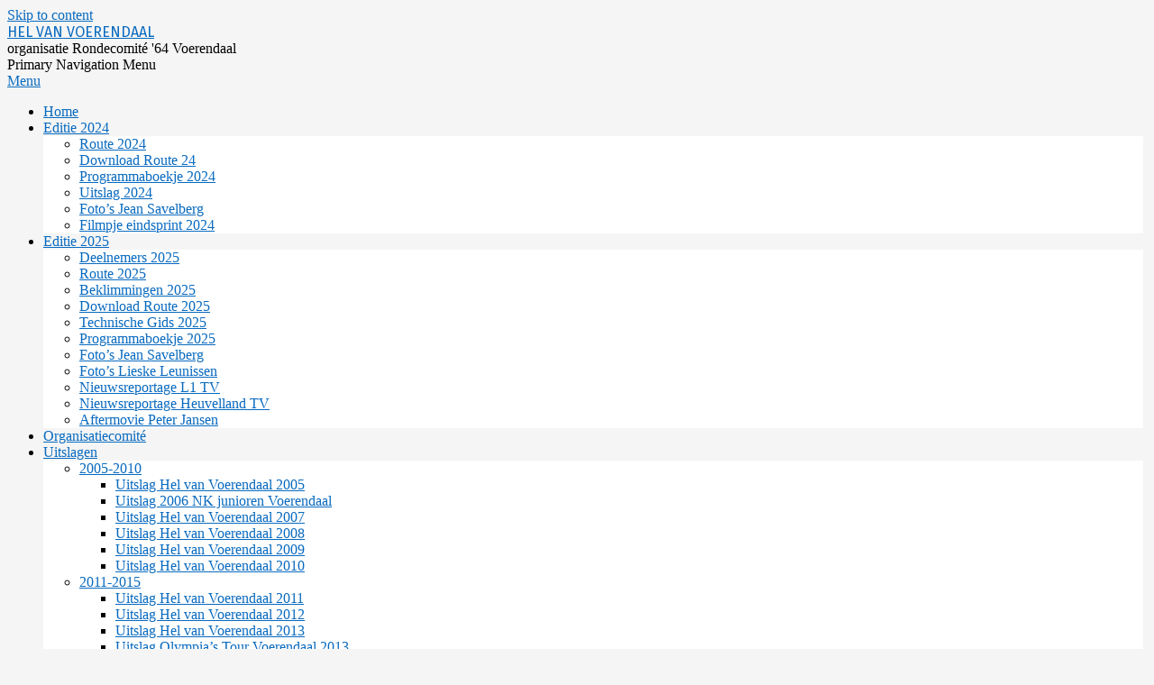

--- FILE ---
content_type: text/html; charset=UTF-8
request_url: https://www.helvanvoerendaal.nl/2019/08/
body_size: 20568
content:
<!DOCTYPE html>
<html lang="nl-NL">

<head>
<meta charset="UTF-8" />
<meta name='robots' content='noindex, follow' />
<meta name="viewport" content="width=device-width, initial-scale=1" />
<meta name="generator" content="Hoot Business 2.12.1" />

	<!-- This site is optimized with the Yoast SEO plugin v26.7 - https://yoast.com/wordpress/plugins/seo/ -->
	<title>augustus 2019 - Hel van Voerendaal</title>
	<meta property="og:locale" content="nl_NL" />
	<meta property="og:type" content="website" />
	<meta property="og:title" content="augustus 2019 - Hel van Voerendaal" />
	<meta property="og:url" content="https://www.helvanvoerendaal.nl/2019/08/" />
	<meta property="og:site_name" content="Hel van Voerendaal" />
	<meta name="twitter:card" content="summary_large_image" />
	<meta name="twitter:site" content="@helvanvoerendaal1" />
	<script type="application/ld+json" class="yoast-schema-graph">{"@context":"https://schema.org","@graph":[{"@type":"CollectionPage","@id":"https://www.helvanvoerendaal.nl/2019/08/","url":"https://www.helvanvoerendaal.nl/2019/08/","name":"augustus 2019 - Hel van Voerendaal","isPartOf":{"@id":"https://www.helvanvoerendaal.nl/#website"},"breadcrumb":{"@id":"https://www.helvanvoerendaal.nl/2019/08/#breadcrumb"},"inLanguage":"nl-NL"},{"@type":"BreadcrumbList","@id":"https://www.helvanvoerendaal.nl/2019/08/#breadcrumb","itemListElement":[{"@type":"ListItem","position":1,"name":"Home","item":"https://www.helvanvoerendaal.nl/"},{"@type":"ListItem","position":2,"name":"Archieven voor augustus 2019"}]},{"@type":"WebSite","@id":"https://www.helvanvoerendaal.nl/#website","url":"https://www.helvanvoerendaal.nl/","name":"Hel van Voerendaal","description":"organisatie Rondecomité &#039;64 Voerendaal","publisher":{"@id":"https://www.helvanvoerendaal.nl/#organization"},"potentialAction":[{"@type":"SearchAction","target":{"@type":"EntryPoint","urlTemplate":"https://www.helvanvoerendaal.nl/?s={search_term_string}"},"query-input":{"@type":"PropertyValueSpecification","valueRequired":true,"valueName":"search_term_string"}}],"inLanguage":"nl-NL"},{"@type":"Organization","@id":"https://www.helvanvoerendaal.nl/#organization","name":"Rondecomité '64 Voerendaal","url":"https://www.helvanvoerendaal.nl/","logo":{"@type":"ImageObject","inLanguage":"nl-NL","@id":"https://www.helvanvoerendaal.nl/#/schema/logo/image/","url":"https://www.helvanvoerendaal.nl/wp-content/uploads/2021/03/Hel-v-Voerendaal.jpg","contentUrl":"https://www.helvanvoerendaal.nl/wp-content/uploads/2021/03/Hel-v-Voerendaal.jpg","width":200,"height":104,"caption":"Rondecomité '64 Voerendaal"},"image":{"@id":"https://www.helvanvoerendaal.nl/#/schema/logo/image/"},"sameAs":["https://x.com/helvanvoerendaal1"]}]}</script>
	<!-- / Yoast SEO plugin. -->


<link rel='dns-prefetch' href='//static.addtoany.com' />
<link rel='dns-prefetch' href='//fonts.googleapis.com' />
<link rel="alternate" type="application/rss+xml" title="Hel van Voerendaal &raquo; feed" href="https://www.helvanvoerendaal.nl/feed/" />
<link rel="alternate" type="application/rss+xml" title="Hel van Voerendaal &raquo; reacties feed" href="https://www.helvanvoerendaal.nl/comments/feed/" />
<link rel="preload" href="https://www.helvanvoerendaal.nl/wp-content/themes/hoot-business/library/fonticons/webfonts/fa-solid-900.woff2" as="font" crossorigin="anonymous">
<link rel="preload" href="https://www.helvanvoerendaal.nl/wp-content/themes/hoot-business/library/fonticons/webfonts/fa-regular-400.woff2" as="font" crossorigin="anonymous">
<link rel="preload" href="https://www.helvanvoerendaal.nl/wp-content/themes/hoot-business/library/fonticons/webfonts/fa-brands-400.woff2" as="font" crossorigin="anonymous">
<style id='wp-img-auto-sizes-contain-inline-css'>
img:is([sizes=auto i],[sizes^="auto," i]){contain-intrinsic-size:3000px 1500px}
/*# sourceURL=wp-img-auto-sizes-contain-inline-css */
</style>

<link rel='stylesheet' id='hfe-widgets-style-css' href='https://www.helvanvoerendaal.nl/wp-content/plugins/header-footer-elementor/inc/widgets-css/frontend.css?ver=2.8.1' media='all' />
<style id='wp-emoji-styles-inline-css'>

	img.wp-smiley, img.emoji {
		display: inline !important;
		border: none !important;
		box-shadow: none !important;
		height: 1em !important;
		width: 1em !important;
		margin: 0 0.07em !important;
		vertical-align: -0.1em !important;
		background: none !important;
		padding: 0 !important;
	}
/*# sourceURL=wp-emoji-styles-inline-css */
</style>
<link rel='stylesheet' id='wp-components-css' href='https://www.helvanvoerendaal.nl/wp-includes/css/dist/components/style.min.css?ver=6.9' media='all' />
<link rel='stylesheet' id='wp-preferences-css' href='https://www.helvanvoerendaal.nl/wp-includes/css/dist/preferences/style.min.css?ver=6.9' media='all' />
<link rel='stylesheet' id='wp-block-editor-css' href='https://www.helvanvoerendaal.nl/wp-includes/css/dist/block-editor/style.min.css?ver=6.9' media='all' />
<link rel='stylesheet' id='wp-reusable-blocks-css' href='https://www.helvanvoerendaal.nl/wp-includes/css/dist/reusable-blocks/style.min.css?ver=6.9' media='all' />
<link rel='stylesheet' id='wp-patterns-css' href='https://www.helvanvoerendaal.nl/wp-includes/css/dist/patterns/style.min.css?ver=6.9' media='all' />
<link rel='stylesheet' id='wp-editor-css' href='https://www.helvanvoerendaal.nl/wp-includes/css/dist/editor/style.min.css?ver=6.9' media='all' />
<link rel='stylesheet' id='block-robo-gallery-style-css-css' href='https://www.helvanvoerendaal.nl/wp-content/plugins/robo-gallery/includes/extensions/block/dist/blocks.style.build.css?ver=5.1.2' media='all' />
<link rel='stylesheet' id='lswssp-public-css-css' href='https://www.helvanvoerendaal.nl/wp-content/plugins/logo-showcase-with-slick-slider/assets/css/lswss-public.css?ver=3.3.5' media='all' />
<link rel='stylesheet' id='cpsh-shortcodes-css' href='https://www.helvanvoerendaal.nl/wp-content/plugins/column-shortcodes//assets/css/shortcodes.css?ver=1.0.1' media='all' />
<link rel='stylesheet' id='wpdm-fonticon-css' href='https://www.helvanvoerendaal.nl/wp-content/plugins/download-manager/assets/wpdm-iconfont/css/wpdm-icons.css?ver=6.9' media='all' />
<link rel='stylesheet' id='wpdm-front-css' href='https://www.helvanvoerendaal.nl/wp-content/plugins/download-manager/assets/css/front.min.css?ver=3.3.46' media='all' />
<link rel='stylesheet' id='wpdm-front-dark-css' href='https://www.helvanvoerendaal.nl/wp-content/plugins/download-manager/assets/css/front-dark.min.css?ver=3.3.46' media='all' />
<link rel='stylesheet' id='lightSlider-css' href='https://www.helvanvoerendaal.nl/wp-content/plugins/hootkit/assets/lightSlider.min.css?ver=1.1.2' media='' />
<link rel='stylesheet' id='font-awesome-css' href='https://www.helvanvoerendaal.nl/wp-content/themes/hoot-business/library/fonticons/font-awesome.css?ver=5.15.4' media='all' />
<link rel='stylesheet' id='table-addons-for-elementor-css' href='https://www.helvanvoerendaal.nl/wp-content/plugins/table-addons-for-elementor/public/css/table-addons-for-elementor-public.css?ver=2.1.5' media='all' />
<link rel='stylesheet' id='wppa_style-css' href='https://www.helvanvoerendaal.nl/wp-content/plugins/wp-photo-album-plus/wppa-style.css?ver=251229-162719' media='all' />
<style id='wppa_style-inline-css'>

.wppa-box {	border-style: solid; border-width:1px;border-radius:6px; -moz-border-radius:6px;margin-bottom:8px;background-color:#eeeeee;border-color:#cccccc; }
.wppa-mini-box { border-style: solid; border-width:1px;border-radius:2px;border-color:#cccccc; }
.wppa-cover-box {  }
.wppa-cover-text-frame {  }
.wppa-box-text {  }
.wppa-box-text, .wppa-box-text-nocolor { font-weight:normal; }
.wppa-thumb-text { font-weight:normal; }
.wppa-nav-text { font-weight:normal; }
.wppa-img { background-color:#eeeeee; }
.wppa-title { font-weight:bold; }
.wppa-fulldesc { font-weight:normal; }
.wppa-fulltitle { font-weight:normal; }
.bc-pname { display:none; }
/*# sourceURL=wppa_style-inline-css */
</style>
<link rel='stylesheet' id='wp-polls-css' href='https://www.helvanvoerendaal.nl/wp-content/plugins/wp-polls/polls-css.css?ver=2.77.3' media='all' />
<style id='wp-polls-inline-css'>
.wp-polls .pollbar {
	margin: 1px;
	font-size: 6px;
	line-height: 8px;
	height: 8px;
	background: #d8e1eb;
	border: 1px solid #c8c8c8;
}

/*# sourceURL=wp-polls-inline-css */
</style>
<link rel='stylesheet' id='bdfe-style-css' href='https://www.helvanvoerendaal.nl/wp-content/plugins/blog-designer-for-elementor/assets/css/style.css?ver=6.9' media='all' />
<link rel='stylesheet' id='hfe-style-css' href='https://www.helvanvoerendaal.nl/wp-content/plugins/header-footer-elementor/assets/css/header-footer-elementor.css?ver=2.8.1' media='all' />
<link rel='stylesheet' id='elementor-icons-css' href='https://www.helvanvoerendaal.nl/wp-content/plugins/elementor/assets/lib/eicons/css/elementor-icons.min.css?ver=5.45.0' media='all' />
<link rel='stylesheet' id='elementor-frontend-css' href='https://www.helvanvoerendaal.nl/wp-content/plugins/elementor/assets/css/frontend.min.css?ver=3.34.1' media='all' />
<link rel='stylesheet' id='elementor-post-606-css' href='https://www.helvanvoerendaal.nl/wp-content/uploads/elementor/css/post-606.css?ver=1768876848' media='all' />
<link rel='stylesheet' id='hootbiz-googlefont-css' href='https://fonts.googleapis.com/css2?family=Fira%20Sans:ital,wght@0,300;0,400;0,500;0,600;0,700;0,800;1,400;1,700&#038;display=swap' media='all' />
<link rel='stylesheet' id='slb_core-css' href='https://www.helvanvoerendaal.nl/wp-content/plugins/simple-lightbox/client/css/app.css?ver=2.9.4' media='all' />
<link rel='stylesheet' id='tablepress-default-css' href='https://www.helvanvoerendaal.nl/wp-content/plugins/tablepress/css/build/default.css?ver=3.2.1' media='all' />
<link rel='stylesheet' id='tablepress-responsive-tables-css' href='https://www.helvanvoerendaal.nl/wp-content/plugins/tablepress-responsive-tables/css/tablepress-responsive.min.css?ver=1.8' media='all' />
<link rel='stylesheet' id='hoot-style-css' href='https://www.helvanvoerendaal.nl/wp-content/themes/hoot-business/style.css?ver=2.12.1' media='all' />
<link rel='stylesheet' id='hootbiz-hootkit-css' href='https://www.helvanvoerendaal.nl/wp-content/themes/hoot-business/hootkit/hootkit.css?ver=2.12.1' media='all' />
<link rel='stylesheet' id='hoot-wpblocks-css' href='https://www.helvanvoerendaal.nl/wp-content/themes/hoot-business/include/blocks/wpblocks.css?ver=2.12.1' media='all' />
<style id='hoot-wpblocks-inline-css'>
.hgrid {  max-width: 1260px; }  a {  color: #096abf; }  a:hover {  color: #074f8f; }  .accent-typo {  background: #096abf;  color: #f5f5f5; }  .invert-typo {  color: #ffffff; }  .enforce-typo {  background: #ffffff; }  body.wordpress input[type="submit"], body.wordpress #submit, body.wordpress .button {  background: #096abf;  color: #f5f5f5; }  body.wordpress input[type="submit"]:hover, body.wordpress #submit:hover, body.wordpress .button:hover, body.wordpress input[type="submit"]:focus, body.wordpress #submit:focus, body.wordpress .button:focus {  background: #074f8f;  color: #f5f5f5; }  h1, h2, h3, h4, h5, h6, .title, .titlefont {  font-family: "Fira Sans", sans-serif;  text-transform: none; }  #main.main,#header-supplementary,.below-header {  background: #ffffff; }  #topbar {  background: #096abf;  color: #f5f5f5; }  #topbar.js-search .searchform.expand .searchtext {  background: #096abf; }  #site-logo.logo-border {  border-color: #096abf; }  .header-aside-search.js-search .searchform i.fa-search {  color: #096abf; }  #site-title {  font-family: "Fira Sans", sans-serif;  text-transform: uppercase; }  .site-logo-with-icon #site-title i {  font-size: 75px; }  .site-logo-mixed-image img {  max-width: 50px; }  .site-title-line em {  color: #096abf; }  .site-title-line mark {  background: #096abf;  color: #f5f5f5; }  .site-title-heading-font {  font-family: "Fira Sans", sans-serif; }  .menu-items ul {  background: #ffffff; }  .menu-items > li.current-menu-item:not(.nohighlight), .menu-items > li.current-menu-ancestor, .menu-items > li:hover,.menu-items ul li.current-menu-item:not(.nohighlight), .menu-items ul li.current-menu-ancestor, .menu-items ul li:hover {  background: #f5f5f5; }  .menu-items > li.current-menu-item:not(.nohighlight) > a, .menu-items > li.current-menu-ancestor > a, .menu-items > li:hover > a,.menu-items ul li.current-menu-item:not(.nohighlight) > a, .menu-items ul li.current-menu-ancestor > a, .menu-items ul li:hover > a {  color: #096abf; }  .more-link {  color: #096abf; }  .more-link a {  background: #ffffff;  color: #096abf; }  .more-link a:hover {  background: #ffffff;  color: #074f8f; }  .main-content-grid,.widget,.frontpage-area {  margin-top: 30px; }  .widget,.frontpage-area {  margin-bottom: 30px; }  .frontpage-area.module-bg-highlight, .frontpage-area.module-bg-color, .frontpage-area.module-bg-image {  padding: 30px 0; }  .footer .widget {  margin: 15px 0; }  .js-search .searchform.expand .searchtext {  background: #ffffff; }  #infinite-handle span,.lrm-form a.button, .lrm-form button, .lrm-form button[type=submit], .lrm-form #buddypress input[type=submit], .lrm-form input[type=submit],.widget_newsletterwidget input.tnp-submit[type=submit], .widget_newsletterwidgetminimal input.tnp-submit[type=submit],.wc-block-components-button, .woocommerce #respond input#submit.alt, .woocommerce a.button.alt, .woocommerce button.button.alt, .woocommerce input.button.alt,.widget_breadcrumb_navxt .breadcrumbs > .hoot-bcn-pretext {  background: #096abf;  color: #f5f5f5; }  .woocommerce nav.woocommerce-pagination ul li a:focus, .woocommerce nav.woocommerce-pagination ul li a:hover {  color: #074f8f; }  .woocommerce div.product .woocommerce-tabs ul.tabs li:hover,.woocommerce div.product .woocommerce-tabs ul.tabs li.active {  background: #096abf; }  .woocommerce div.product .woocommerce-tabs ul.tabs li:hover a, .woocommerce div.product .woocommerce-tabs ul.tabs li:hover a:hover,.woocommerce div.product .woocommerce-tabs ul.tabs li.active a {  color: #f5f5f5; }  .wc-block-components-button:hover, .woocommerce #respond input#submit.alt:hover, .woocommerce a.button.alt:hover, .woocommerce button.button.alt:hover, .woocommerce input.button.alt:hover {  background: #074f8f;  color: #f5f5f5; }  .widget_newsletterwidget input.tnp-submit[type=submit]:hover, .widget_newsletterwidgetminimal input.tnp-submit[type=submit]:hover {  background: #074f8f;  color: #f5f5f5; }  .widget_breadcrumb_navxt .breadcrumbs > .hoot-bcn-pretext:after {  border-left-color: #096abf; }  .flycart-toggle, .flycart-panel {  background: #ffffff; }  .lSSlideOuter ul.lSPager.lSpg > li:hover a, .lSSlideOuter ul.lSPager.lSpg > li.active a {  background-color: #096abf; }  .widget .viewall a {  background: #ffffff; }  .widget .viewall a:hover {  background: #f5f5f5;  color: #096abf; }  .bottomborder-line:after,.bottomborder-shadow:after {  margin-top: 30px; }  .topborder-line:before,.topborder-shadow:before {  margin-bottom: 30px; }  .cta-subtitle {  color: #096abf; }  .content-block-icon i {  color: #096abf; }  .icon-style-circle,.icon-style-square {  border-color: #096abf; }  .content-block-style3 .content-block-icon {  background: #ffffff; }  :root .has-accent-color,.is-style-outline>.wp-block-button__link:not(.has-text-color), .wp-block-button__link.is-style-outline:not(.has-text-color) {  color: #096abf; }  :root .has-accent-background-color,.wp-block-button__link,.wp-block-button__link:hover,.wp-block-search__button,.wp-block-search__button:hover, .wp-block-file__button,.wp-block-file__button:hover {  background: #096abf; }  :root .has-accent-font-color,.wp-block-button__link,.wp-block-button__link:hover,.wp-block-search__button,.wp-block-search__button:hover, .wp-block-file__button,.wp-block-file__button:hover {  color: #f5f5f5; }  :root .has-accent-font-background-color {  background: #f5f5f5; }  @media only screen and (max-width: 969px){ .mobilemenu-fixed .menu-toggle, .mobilemenu-fixed .menu-items {  background: #ffffff; }  .sidebar {  margin-top: 30px; }  .frontpage-widgetarea > div.hgrid > [class*="hgrid-span-"] {  margin-bottom: 30px; }  }
/*# sourceURL=hoot-wpblocks-inline-css */
</style>
<link rel='stylesheet' id='addtoany-css' href='https://www.helvanvoerendaal.nl/wp-content/plugins/add-to-any/addtoany.min.css?ver=1.16' media='all' />
<link rel='stylesheet' id='hfe-elementor-icons-css' href='https://www.helvanvoerendaal.nl/wp-content/plugins/elementor/assets/lib/eicons/css/elementor-icons.min.css?ver=5.34.0' media='all' />
<link rel='stylesheet' id='hfe-icons-list-css' href='https://www.helvanvoerendaal.nl/wp-content/plugins/elementor/assets/css/widget-icon-list.min.css?ver=3.24.3' media='all' />
<link rel='stylesheet' id='hfe-social-icons-css' href='https://www.helvanvoerendaal.nl/wp-content/plugins/elementor/assets/css/widget-social-icons.min.css?ver=3.24.0' media='all' />
<link rel='stylesheet' id='hfe-social-share-icons-brands-css' href='https://www.helvanvoerendaal.nl/wp-content/plugins/elementor/assets/lib/font-awesome/css/brands.css?ver=5.15.3' media='all' />
<link rel='stylesheet' id='hfe-social-share-icons-fontawesome-css' href='https://www.helvanvoerendaal.nl/wp-content/plugins/elementor/assets/lib/font-awesome/css/fontawesome.css?ver=5.15.3' media='all' />
<link rel='stylesheet' id='hfe-nav-menu-icons-css' href='https://www.helvanvoerendaal.nl/wp-content/plugins/elementor/assets/lib/font-awesome/css/solid.css?ver=5.15.3' media='all' />
<link rel='stylesheet' id='elementor-gf-local-roboto-css' href='https://www.helvanvoerendaal.nl/wp-content/uploads/elementor/google-fonts/css/roboto.css?ver=1742221643' media='all' />
<link rel='stylesheet' id='elementor-gf-local-robotoslab-css' href='https://www.helvanvoerendaal.nl/wp-content/uploads/elementor/google-fonts/css/robotoslab.css?ver=1742221645' media='all' />
<script src="https://www.helvanvoerendaal.nl/wp-includes/js/dist/hooks.min.js?ver=dd5603f07f9220ed27f1" id="wp-hooks-js"></script>
<script src="https://www.helvanvoerendaal.nl/wp-includes/js/dist/i18n.min.js?ver=c26c3dc7bed366793375" id="wp-i18n-js"></script>
<script id="wp-i18n-js-after">
wp.i18n.setLocaleData( { 'text direction\u0004ltr': [ 'ltr' ] } );
//# sourceURL=wp-i18n-js-after
</script>
<script src="https://www.helvanvoerendaal.nl/wp-content/plugins/wp-photo-album-plus/js/wppa-decls.js?ver=251229-142719" id="wppa-decls-js"></script>
<script id="wppa-decls-js-after">
const { __ } = wp.i18n;

wppaSiteUrl = "https://www.helvanvoerendaal.nl",
wppaThumbPageSize = 0,
wppaResizeEndDelay = 200,
wppaScrollEndDelay = 200,
_wppaTextDelay = 800,
wppaEasingSlide = "swing",
wppaEasingLightbox = "swing",
wppaEasingPopup = "swing",
wppaUploadButtonText = "Bladeren...",
wppaOvlBigBrowse = false,
wppaOvlSmallBrowse = true,
wppaImageMagickDefaultAspect = "NaN",
wppaImageDirectory = "https://www.helvanvoerendaal.nl/wp-content/uploads/wppa/icons/",
wppaWppaUrl = "https://www.helvanvoerendaal.nl/wp-content/plugins/wp-photo-album-plus",
wppaIncludeUrl = "https://www.helvanvoerendaal.nl/wp-includes",
wppaAjaxMethod = "rest",
wppaAjaxUrl = "https://www.helvanvoerendaal.nl/wp-json/wp-photo-album-plus/endPoint",
wppaAdminAjaxUrl = "https://www.helvanvoerendaal.nl/wp-admin/admin-ajax.php",
wppaUploadUrl = "https://www.helvanvoerendaal.nl/wp-content/uploads/wppa",
wppaIsIe = false,
wppaIsSafari = false,
wppaSlideshowNavigationType = "icons",
wppaSlideshowDefaultTimeout = 2.5,
wppaAudioHeight = 32,
wppaFilmThumbTitle = "Tweemaal klikken om slideshow te starten/stoppen",
wppaClickToView = "Klik om te zien",
wppaLang = "",
wppaVoteForMe = "Stem op mij!",
wppaVotedForMe = "Op mij gestemd",
wppaGlobalFsIconSize = "32",
wppaFsFillcolor = "#999999",
wppaFsBgcolor = "transparent",
wppaFsPolicy = "lightbox",
wppaNiceScroll = false,
wppaNiceScrollOpts = {cursorwidth:'8px',
cursoropacitymin:0.4,
cursorcolor:'#777777',
cursorborder:'none',
cursorborderradius:'6px',
autohidemode:'leave',
nativeparentscrolling:false,
preservenativescrolling:false,
bouncescroll:false,
smoothscroll:true,
cursorborder:'2px solid transparent',
horizrailenabled:false,},
wppaVersion = "9.1.06.009",
wppaBackgroundColorImage = "#eeeeee",
wppaPopupLinkType = "photo",
wppaAnimationType = "fadeover",
wppaAnimationSpeed = 800,
wppaThumbnailAreaDelta = 14,
wppaTextFrameDelta = 631,
wppaBoxDelta = 14,
wppaFilmShowGlue = false,
wppaMiniTreshold = 500,
wppaRatingOnce = false,
wppaHideWhenEmpty = false,
wppaBGcolorNumbar = "#cccccc",
wppaBcolorNumbar = "#cccccc",
wppaBGcolorNumbarActive = "#333333",
wppaBcolorNumbarActive = "#333333",
wppaFontFamilyNumbar = "",
wppaFontSizeNumbar = "px",
wppaFontColorNumbar = "#777777",
wppaFontWeightNumbar = "normal",
wppaFontFamilyNumbarActive = "",
wppaFontSizeNumbarActive = "px",
wppaFontColorNumbarActive = "#777777",
wppaFontWeightNumbarActive = "bold",
wppaNumbarMax = "10",
wppaNextOnCallback = false,
wppaStarOpacity = 0.2,
wppaEmailRequired = "required",
wppaSlideBorderWidth = 0,
wppaAllowAjax = true,
wppaThumbTargetBlank = false,
wppaRatingMax = 5,
wppaRatingDisplayType = "graphic",
wppaRatingPrec = 2,
wppaStretch = false,
wppaMinThumbSpace = 4,
wppaThumbSpaceAuto = true,
wppaMagnifierCursor = "magnifier-small.png",
wppaAutoOpenComments = true,
wppaUpdateAddressLine = true,
wppaSlideSwipe = false,
wppaMaxCoverWidth = 1024,
wppaSlideToFullpopup = false,
wppaComAltSize = 75,
wppaBumpViewCount = false,
wppaBumpClickCount = false,
wppaShareHideWhenRunning = true,
wppaFotomoto = false,
wppaFotomotoHideWhenRunning = false,
wppaCommentRequiredAfterVote = false,
wppaFotomotoMinWidth = 400,
wppaOvlHires = false,
wppaSlideVideoStart = false,
wppaSlideAudioStart = false,
wppaOvlRadius = 12,
wppaOvlBorderWidth = 8,
wppaThemeStyles = "",
wppaStickyHeaderHeight = 0,
wppaRenderModal = false,
wppaModalQuitImg = "url(https://www.helvanvoerendaal.nl/wp-content/uploads/wppa/icons/smallcross-black.gif )",
wppaBoxRadius = "6",
wppaModalBgColor = "#ffffff",
wppaUploadEdit = "-none-",
wppaSvgFillcolor = "#666666",
wppaSvgBgcolor = "transparent",
wppaOvlSvgFillcolor = "#999999",
wppaOvlSvgBgcolor = "transparent",
wppaSvgCornerStyle = "medium",
wppaHideRightClick = true,
wppaGeoZoom = 10,
wppaLazyLoad = false,
wppaAreaMaxFrac = 0,
wppaAreaMaxFracSlide = 0,
wppaAreaMaxFracAudio = 0,
wppaIconSizeNormal = "default",
wppaIconSizeSlide = "default",
wppaResponseSpeed = 200,
wppaExtendedResizeCount = 0,
wppaExtendedResizeDelay = 1000,
wppaCoverSpacing = 8,
wppaFilmonlyContinuous = false,
wppaNoAnimateOnMobile = true,
wppaAjaxScroll = true,
wppaThumbSize = 150,
wppaTfMargin = 4,
wppaRequestInfoDialogText = "S.v p. specificeer je vraag",
wppaThumbAspect = 0.56222547584187,
wppaStartStopNew = false,
wppaSlideVideoPauseStop = false,
wppaThumbNolink = false;
wppaOvlTxtHeight = "auto",
wppaOvlOpacity = 0.8,
wppaOvlOnclickType = "none",
wppaOvlTheme = "black",
wppaOvlAnimSpeed = 300,
wppaOvlSlideSpeedDefault = 5000,
wppaVer4WindowWidth = 800,
wppaVer4WindowHeight = 600,
wppaOvlShowCounter = false,
wppaOvlFontFamily = "",
wppaOvlFontSize = "10",
wppaOvlFontColor = "",
wppaOvlFontWeight = "bold",
wppaOvlLineHeight = "10",
wppaOvlVideoStart = false,
wppaOvlAudioStart = false,
wppaOvlSlideStartDefault = true,
wppaOvlShowStartStop = true,
wppaIsMobile = false,
wppaIsIpad = false,
wppaOvlIconSize = "32px",
wppaOvlBrowseOnClick = false,
wppaOvlGlobal = false,
wppaPhotoDirectory = "https://www.helvanvoerendaal.nl/wp-content/uploads/wppa/",
wppaThumbDirectory = "https://www.helvanvoerendaal.nl/wp-content/uploads/wppa/thumbs/",
wppaTempDirectory = "https://www.helvanvoerendaal.nl/wp-content/uploads/wppa/temp/",
wppaFontDirectory = "https://www.helvanvoerendaal.nl/wp-content/uploads/wppa/fonts/",
wppaOutputType = "-none-",
wppaOvlNavIconSize = 32,
wppaOvlVideoPauseStop = false;
//# sourceURL=wppa-decls-js-after
</script>
<script src="https://www.helvanvoerendaal.nl/wp-includes/js/jquery/jquery.min.js?ver=3.7.1" id="jquery-core-js"></script>
<script src="https://www.helvanvoerendaal.nl/wp-includes/js/jquery/jquery-migrate.min.js?ver=3.4.1" id="jquery-migrate-js"></script>
<script id="jquery-js-after">
!function($){"use strict";$(document).ready(function(){$(this).scrollTop()>100&&$(".hfe-scroll-to-top-wrap").removeClass("hfe-scroll-to-top-hide"),$(window).scroll(function(){$(this).scrollTop()<100?$(".hfe-scroll-to-top-wrap").fadeOut(300):$(".hfe-scroll-to-top-wrap").fadeIn(300)}),$(".hfe-scroll-to-top-wrap").on("click",function(){$("html, body").animate({scrollTop:0},300);return!1})})}(jQuery);
!function($){'use strict';$(document).ready(function(){var bar=$('.hfe-reading-progress-bar');if(!bar.length)return;$(window).on('scroll',function(){var s=$(window).scrollTop(),d=$(document).height()-$(window).height(),p=d? s/d*100:0;bar.css('width',p+'%')});});}(jQuery);
//# sourceURL=jquery-js-after
</script>
<script src="https://www.helvanvoerendaal.nl/wp-includes/js/jquery/jquery.form.min.js?ver=4.3.0" id="jquery-form-js"></script>
<script src="https://www.helvanvoerendaal.nl/wp-includes/js/imagesloaded.min.js?ver=5.0.0" id="imagesloaded-js"></script>
<script src="https://www.helvanvoerendaal.nl/wp-includes/js/masonry.min.js?ver=4.2.2" id="masonry-js"></script>
<script src="https://www.helvanvoerendaal.nl/wp-includes/js/jquery/jquery.masonry.min.js?ver=3.1.2b" id="jquery-masonry-js"></script>
<script src="https://www.helvanvoerendaal.nl/wp-includes/js/jquery/ui/core.min.js?ver=1.13.3" id="jquery-ui-core-js"></script>
<script src="https://www.helvanvoerendaal.nl/wp-includes/js/jquery/ui/mouse.min.js?ver=1.13.3" id="jquery-ui-mouse-js"></script>
<script src="https://www.helvanvoerendaal.nl/wp-includes/js/jquery/ui/resizable.min.js?ver=1.13.3" id="jquery-ui-resizable-js"></script>
<script src="https://www.helvanvoerendaal.nl/wp-includes/js/jquery/ui/draggable.min.js?ver=1.13.3" id="jquery-ui-draggable-js"></script>
<script src="https://www.helvanvoerendaal.nl/wp-includes/js/jquery/ui/controlgroup.min.js?ver=1.13.3" id="jquery-ui-controlgroup-js"></script>
<script src="https://www.helvanvoerendaal.nl/wp-includes/js/jquery/ui/checkboxradio.min.js?ver=1.13.3" id="jquery-ui-checkboxradio-js"></script>
<script src="https://www.helvanvoerendaal.nl/wp-includes/js/jquery/ui/button.min.js?ver=1.13.3" id="jquery-ui-button-js"></script>
<script src="https://www.helvanvoerendaal.nl/wp-includes/js/jquery/ui/dialog.min.js?ver=1.13.3" id="jquery-ui-dialog-js"></script>
<script id="wppa-all-js-extra">
var wppaObj = {"restUrl":"https://www.helvanvoerendaal.nl/wp-json/","restNonce":"4e8d0f6d9f"};
//# sourceURL=wppa-all-js-extra
</script>
<script src="https://www.helvanvoerendaal.nl/wp-content/plugins/wp-photo-album-plus/js/wppa-all.js?ver=251229-142719" id="wppa-all-js"></script>
<script src="https://www.helvanvoerendaal.nl/wp-content/plugins/wp-photo-album-plus/vendor/jquery-easing/jquery.easing.min.js?ver=9.1.06.009" id="nicescrollr-easing-min-js-js"></script>
<script id="addtoany-core-js-before">
window.a2a_config=window.a2a_config||{};a2a_config.callbacks=[];a2a_config.overlays=[];a2a_config.templates={};a2a_localize = {
	Share: "Delen",
	Save: "Opslaan",
	Subscribe: "Inschrijven",
	Email: "E-mail",
	Bookmark: "Bookmark",
	ShowAll: "Alles weergeven",
	ShowLess: "Niet alles weergeven",
	FindServices: "Vind dienst(en)",
	FindAnyServiceToAddTo: "Vind direct een dienst om aan toe te voegen",
	PoweredBy: "Mede mogelijk gemaakt door",
	ShareViaEmail: "Delen per e-mail",
	SubscribeViaEmail: "Abonneren via e-mail",
	BookmarkInYourBrowser: "Bookmark in je browser",
	BookmarkInstructions: "Druk op Ctrl+D of \u2318+D om deze pagina te bookmarken",
	AddToYourFavorites: "Voeg aan je favorieten toe",
	SendFromWebOrProgram: "Stuur vanuit elk e-mailadres of e-mail programma",
	EmailProgram: "E-mail programma",
	More: "Meer&#8230;",
	ThanksForSharing: "Bedankt voor het delen!",
	ThanksForFollowing: "Dank voor het volgen!"
};

a2a_config.icon_color="unset,#ffffff";

//# sourceURL=addtoany-core-js-before
</script>
<script defer src="https://static.addtoany.com/menu/page.js" id="addtoany-core-js"></script>
<script defer src="https://www.helvanvoerendaal.nl/wp-content/plugins/add-to-any/addtoany.min.js?ver=1.1" id="addtoany-jquery-js"></script>
<script src="https://www.helvanvoerendaal.nl/wp-content/plugins/download-manager/assets/js/wpdm.min.js?ver=6.9" id="wpdm-frontend-js-js"></script>
<script id="wpdm-frontjs-js-extra">
var wpdm_url = {"home":"https://www.helvanvoerendaal.nl/","site":"https://www.helvanvoerendaal.nl/","ajax":"https://www.helvanvoerendaal.nl/wp-admin/admin-ajax.php"};
var wpdm_js = {"spinner":"\u003Ci class=\"wpdm-icon wpdm-sun wpdm-spin\"\u003E\u003C/i\u003E","client_id":"05a5ccc8e326e6f9ae035d28a98cfca9"};
var wpdm_strings = {"pass_var":"Wachtwoord geverifieerd!","pass_var_q":"Klik op de volgende knop om te beginnen met downloaden.","start_dl":"Start download"};
//# sourceURL=wpdm-frontjs-js-extra
</script>
<script src="https://www.helvanvoerendaal.nl/wp-content/plugins/download-manager/assets/js/front.min.js?ver=3.3.46" id="wpdm-frontjs-js"></script>
<link rel="https://api.w.org/" href="https://www.helvanvoerendaal.nl/wp-json/" /><link rel="EditURI" type="application/rsd+xml" title="RSD" href="https://www.helvanvoerendaal.nl/xmlrpc.php?rsd" />
<meta name="generator" content="WordPress 6.9" />
<!-- Analytics by WP Statistics - https://wp-statistics.com -->
<meta name="generator" content="Elementor 3.34.1; features: additional_custom_breakpoints; settings: css_print_method-external, google_font-enabled, font_display-auto">
			<style>
				.e-con.e-parent:nth-of-type(n+4):not(.e-lazyloaded):not(.e-no-lazyload),
				.e-con.e-parent:nth-of-type(n+4):not(.e-lazyloaded):not(.e-no-lazyload) * {
					background-image: none !important;
				}
				@media screen and (max-height: 1024px) {
					.e-con.e-parent:nth-of-type(n+3):not(.e-lazyloaded):not(.e-no-lazyload),
					.e-con.e-parent:nth-of-type(n+3):not(.e-lazyloaded):not(.e-no-lazyload) * {
						background-image: none !important;
					}
				}
				@media screen and (max-height: 640px) {
					.e-con.e-parent:nth-of-type(n+2):not(.e-lazyloaded):not(.e-no-lazyload),
					.e-con.e-parent:nth-of-type(n+2):not(.e-lazyloaded):not(.e-no-lazyload) * {
						background-image: none !important;
					}
				}
			</style>
			<style id="custom-background-css">
body.custom-background { background-color: #f5f5f5; }
</style>
	<link rel="icon" href="https://www.helvanvoerendaal.nl/wp-content/uploads/2021/04/cropped-cropped-Logo-fiets.png" sizes="32x32" />
<link rel="icon" href="https://www.helvanvoerendaal.nl/wp-content/uploads/2021/04/cropped-cropped-Logo-fiets.png" sizes="192x192" />
<link rel="apple-touch-icon" href="https://www.helvanvoerendaal.nl/wp-content/uploads/2021/04/cropped-cropped-Logo-fiets.png" />
<meta name="msapplication-TileImage" content="https://www.helvanvoerendaal.nl/wp-content/uploads/2021/04/cropped-cropped-Logo-fiets.png" />
<meta name="generator" content="WordPress Download Manager 3.3.46" />
                <style>
        /* WPDM Link Template Styles */        </style>
                <style>

            :root {
                --color-primary: #4a8eff;
                --color-primary-rgb: 74, 142, 255;
                --color-primary-hover: #4a8eff;
                --color-primary-active: #4a8eff;
                --clr-sec: #6c757d;
                --clr-sec-rgb: 108, 117, 125;
                --clr-sec-hover: #6c757d;
                --clr-sec-active: #6c757d;
                --color-secondary: #6c757d;
                --color-secondary-rgb: 108, 117, 125;
                --color-secondary-hover: #6c757d;
                --color-secondary-active: #6c757d;
                --color-success: #18ce0f;
                --color-success-rgb: 24, 206, 15;
                --color-success-hover: #18ce0f;
                --color-success-active: #18ce0f;
                --color-info: #2CA8FF;
                --color-info-rgb: 44, 168, 255;
                --color-info-hover: #2CA8FF;
                --color-info-active: #2CA8FF;
                --color-warning: #FFB236;
                --color-warning-rgb: 255, 178, 54;
                --color-warning-hover: #FFB236;
                --color-warning-active: #FFB236;
                --color-danger: #ff5062;
                --color-danger-rgb: 255, 80, 98;
                --color-danger-hover: #ff5062;
                --color-danger-active: #ff5062;
                --color-green: #30b570;
                --color-blue: #0073ff;
                --color-purple: #8557D3;
                --color-red: #ff5062;
                --color-muted: rgba(69, 89, 122, 0.6);
                --wpdm-font: "Rubik", -apple-system, BlinkMacSystemFont, "Segoe UI", Roboto, Helvetica, Arial, sans-serif, "Apple Color Emoji", "Segoe UI Emoji", "Segoe UI Symbol";
            }

            .wpdm-download-link.btn.btn-primary.btn-xs {
                border-radius: 4px;
            }


        </style>
        </head>

<body class="archive date custom-background wp-theme-hoot-business hoot-business wordpress ltr nl nl-nl parent-theme logged-out custom-header plural month ehf-template-hoot-business ehf-stylesheet-hoot-business elementor-default elementor-kit-606" dir="ltr" itemscope="itemscope" itemtype="https://schema.org/Blog">

	
	<a href="#main" class="screen-reader-text">Skip to content</a>

	
	<div id="page-wrapper" class=" hgrid site-boxed page-wrapper sitewrap-narrow-right sidebarsN sidebars1 hoot-cf7-style hoot-mapp-style hoot-jetpack-style hoot-sticky-sidebar">

		
		<header id="header" class="site-header header-layout-primary-menu header-layout-secondary-none" role="banner" itemscope="itemscope" itemtype="https://schema.org/WPHeader">

			
			<div id="header-primary" class=" header-part header-primary header-primary-menu">
				<div class="hgrid">
					<div class="table hgrid-span-12">
							<div id="branding" class="site-branding branding table-cell-mid">
		<div id="site-logo" class="site-logo-text">
			<div id="site-logo-text" class="site-logo-text site-logo-text-small"><div id="site-title" class="site-title" itemprop="headline"><a href="https://www.helvanvoerendaal.nl" rel="home" itemprop="url"><span class="blogname">Hel van Voerendaal</span></a></div><div id="site-description" class="site-description" itemprop="description">organisatie Rondecomité &#039;64 Voerendaal</div></div>		</div>
	</div><!-- #branding -->
	<div id="header-aside" class=" header-aside table-cell-mid header-aside-menu header-aside-menu-fixed">	<div class="screen-reader-text">Primary Navigation Menu</div>
	<nav id="menu-primary" class="menu nav-menu menu-primary mobilemenu-fixed mobilesubmenu-click" role="navigation" itemscope="itemscope" itemtype="https://schema.org/SiteNavigationElement">
		<a class="menu-toggle" href="#"><span class="menu-toggle-text">Menu</span><i class="fas fa-bars"></i></a>

		<ul id="menu-primary-items" class="menu-items sf-menu menu"><li id="menu-item-114" class="menu-item menu-item-type-custom menu-item-object-custom menu-item-home menu-item-114"><a href="https://www.helvanvoerendaal.nl"><span class="menu-title">Home</span></a></li>
<li id="menu-item-3527" class="menu-item menu-item-type-post_type menu-item-object-page menu-item-has-children menu-item-3527"><a href="https://www.helvanvoerendaal.nl/editie-2024/"><span class="menu-title">Editie 2024</span></a>
<ul class="sub-menu">
	<li id="menu-item-3537" class="menu-item menu-item-type-post_type menu-item-object-page menu-item-3537"><a href="https://www.helvanvoerendaal.nl/route-2024/"><span class="menu-title">Route 2024</span></a></li>
	<li id="menu-item-3614" class="menu-item menu-item-type-post_type menu-item-object-wpdmpro menu-item-3614"><a href="https://www.helvanvoerendaal.nl/download/aanloop-route-2024/"><span class="menu-title">Download Route 24</span></a></li>
	<li id="menu-item-3636" class="menu-item menu-item-type-custom menu-item-object-custom menu-item-3636"><a href="https://helvanvoerendaal.nl/boekjes/Onlineboekje24/index.html"><span class="menu-title">Programmaboekje 2024</span></a></li>
	<li id="menu-item-3672" class="menu-item menu-item-type-post_type menu-item-object-wpdmpro menu-item-3672"><a href="https://www.helvanvoerendaal.nl/download/uitslag-2024/"><span class="menu-title">Uitslag 2024</span></a></li>
	<li id="menu-item-3681" class="menu-item menu-item-type-custom menu-item-object-custom menu-item-3681"><a href="https://photos.app.goo.gl/HaqBKrejg1wP8Z1D7"><span class="menu-title">Foto&#8217;s Jean Savelberg</span></a></li>
	<li id="menu-item-4255" class="menu-item menu-item-type-custom menu-item-object-custom menu-item-4255"><a href="https://www.helvanvoerendaal.nl/wp-content/uploads/2024/08/20240804_165905.mp4"><span class="menu-title">Filmpje eindsprint 2024</span></a></li>
</ul>
</li>
<li id="menu-item-4293" class="menu-item menu-item-type-post_type menu-item-object-page menu-item-has-children menu-item-4293"><a href="https://www.helvanvoerendaal.nl/editie-2025/"><span class="menu-title">Editie 2025</span></a>
<ul class="sub-menu">
	<li id="menu-item-4294" class="menu-item menu-item-type-post_type menu-item-object-page menu-item-4294"><a href="https://www.helvanvoerendaal.nl/deelnemers-2025/"><span class="menu-title">Deelnemers 2025</span></a></li>
	<li id="menu-item-4392" class="menu-item menu-item-type-post_type menu-item-object-page menu-item-4392"><a href="https://www.helvanvoerendaal.nl/route-2025/"><span class="menu-title">Route 2025</span></a></li>
	<li id="menu-item-4393" class="menu-item menu-item-type-post_type menu-item-object-page menu-item-4393"><a href="https://www.helvanvoerendaal.nl/beklimmingen-2024/"><span class="menu-title">Beklimmingen 2025</span></a></li>
	<li id="menu-item-4401" class="menu-item menu-item-type-post_type menu-item-object-wpdmpro menu-item-4401"><a href="https://www.helvanvoerendaal.nl/download/download-route-2025/"><span class="menu-title">Download Route 2025</span></a></li>
	<li id="menu-item-4455" class="menu-item menu-item-type-post_type menu-item-object-wpdmpro menu-item-4455"><a href="https://www.helvanvoerendaal.nl/download/technische-gids-2025/"><span class="menu-title">Technische Gids 2025</span></a></li>
	<li id="menu-item-4459" class="menu-item menu-item-type-custom menu-item-object-custom menu-item-4459"><a href="https://helvanvoerendaal.nl/boekjes/Onlineboekje2025/index.html"><span class="menu-title">Programmaboekje 2025</span></a></li>
	<li id="menu-item-4485" class="menu-item menu-item-type-custom menu-item-object-custom menu-item-4485"><a href="https://photos.app.goo.gl/kwfdPeoEUeca1H1TA"><span class="menu-title">Foto&#8217;s Jean Savelberg</span></a></li>
	<li id="menu-item-4507" class="menu-item menu-item-type-custom menu-item-object-custom menu-item-4507"><a href="https://photos.app.goo.gl/3BXfgNhxV4Y6a5xo6"><span class="menu-title">Foto&#8217;s Lieske Leunissen</span></a></li>
	<li id="menu-item-4501" class="menu-item menu-item-type-custom menu-item-object-custom menu-item-4501"><a href="https://www.youtube.com/watch?v=bkfKWdrGIF4"><span class="menu-title">Nieuwsreportage L1 TV</span></a></li>
	<li id="menu-item-4503" class="menu-item menu-item-type-custom menu-item-object-custom menu-item-4503"><a href="https://youtu.be/daZuA4wBZCM?si=pZerQV3vnMCEeG92"><span class="menu-title">Nieuwsreportage Heuvelland TV</span></a></li>
	<li id="menu-item-4510" class="menu-item menu-item-type-custom menu-item-object-custom menu-item-4510"><a href="https://www.youtube.com/watch?v=4M-1Ne1jo9M"><span class="menu-title">Aftermovie Peter Jansen</span></a></li>
</ul>
</li>
<li id="menu-item-1264" class="menu-item menu-item-type-post_type menu-item-object-page menu-item-1264"><a href="https://www.helvanvoerendaal.nl/organisatiecomite/"><span class="menu-title">Organisatiecomité</span></a></li>
<li id="menu-item-703" class="menu-item menu-item-type-post_type menu-item-object-page menu-item-has-children menu-item-703"><a href="https://www.helvanvoerendaal.nl/uitslagen/"><span class="menu-title">Uitslagen</span></a>
<ul class="sub-menu">
	<li id="menu-item-2904" class="menu-item menu-item-type-post_type menu-item-object-page menu-item-has-children menu-item-2904"><a href="https://www.helvanvoerendaal.nl/2005-2010/"><span class="menu-title">2005-2010</span></a>
	<ul class="sub-menu">
		<li id="menu-item-704" class="menu-item menu-item-type-post_type menu-item-object-page menu-item-704"><a href="https://www.helvanvoerendaal.nl/uitslag-hel-van-voerendaal-2005/"><span class="menu-title">Uitslag Hel van Voerendaal 2005</span></a></li>
		<li id="menu-item-754" class="menu-item menu-item-type-post_type menu-item-object-page menu-item-754"><a href="https://www.helvanvoerendaal.nl/uitslag-2006-nk-junioren-voerendaal/"><span class="menu-title">Uitslag 2006 NK junioren Voerendaal</span></a></li>
		<li id="menu-item-717" class="menu-item menu-item-type-post_type menu-item-object-page menu-item-717"><a href="https://www.helvanvoerendaal.nl/uitslag-hel-van-voerendaal-2007/"><span class="menu-title">Uitslag Hel van Voerendaal 2007</span></a></li>
		<li id="menu-item-753" class="menu-item menu-item-type-post_type menu-item-object-page menu-item-753"><a href="https://www.helvanvoerendaal.nl/hel-van-voerendaal-2008/"><span class="menu-title">Uitslag Hel van Voerendaal 2008</span></a></li>
		<li id="menu-item-759" class="menu-item menu-item-type-post_type menu-item-object-page menu-item-759"><a href="https://www.helvanvoerendaal.nl/uitslag-hel-van-voerendaal-2009/"><span class="menu-title">Uitslag Hel van Voerendaal 2009</span></a></li>
		<li id="menu-item-819" class="menu-item menu-item-type-post_type menu-item-object-page menu-item-819"><a href="https://www.helvanvoerendaal.nl/uitslag-hel-van-voerendaal-2010/"><span class="menu-title">Uitslag Hel van Voerendaal 2010</span></a></li>
	</ul>
</li>
	<li id="menu-item-827" class="menu-item menu-item-type-post_type menu-item-object-page menu-item-has-children menu-item-827"><a href="https://www.helvanvoerendaal.nl/2011-2015/"><span class="menu-title">2011-2015</span></a>
	<ul class="sub-menu">
		<li id="menu-item-818" class="menu-item menu-item-type-post_type menu-item-object-page menu-item-818"><a href="https://www.helvanvoerendaal.nl/uitslag-hel-van-voerendaal-2011/"><span class="menu-title">Uitslag Hel van Voerendaal 2011</span></a></li>
		<li id="menu-item-817" class="menu-item menu-item-type-post_type menu-item-object-page menu-item-817"><a href="https://www.helvanvoerendaal.nl/uitslag-hel-van-voerendaal-2012/"><span class="menu-title">Uitslag Hel van Voerendaal 2012</span></a></li>
		<li id="menu-item-816" class="menu-item menu-item-type-post_type menu-item-object-page menu-item-816"><a href="https://www.helvanvoerendaal.nl/uitslag-hel-van-voerendaal-2013/"><span class="menu-title">Uitslag Hel van Voerendaal 2013</span></a></li>
		<li id="menu-item-815" class="menu-item menu-item-type-post_type menu-item-object-page menu-item-815"><a href="https://www.helvanvoerendaal.nl/uitslag-olympias-tour-voerendaal-2013/"><span class="menu-title">Uitslag Olympia’s Tour Voerendaal 2013</span></a></li>
		<li id="menu-item-814" class="menu-item menu-item-type-post_type menu-item-object-page menu-item-814"><a href="https://www.helvanvoerendaal.nl/uitslag-hel-van-voerendaal-2015/"><span class="menu-title">Uitslag Hel van Voerendaal 2015</span></a></li>
	</ul>
</li>
	<li id="menu-item-826" class="menu-item menu-item-type-post_type menu-item-object-page menu-item-has-children menu-item-826"><a href="https://www.helvanvoerendaal.nl/2016-2020/"><span class="menu-title">2016-2020</span></a>
	<ul class="sub-menu">
		<li id="menu-item-813" class="menu-item menu-item-type-post_type menu-item-object-page menu-item-813"><a href="https://www.helvanvoerendaal.nl/uitslag-hel-van-voerendaal-2016/"><span class="menu-title">Uitslag Hel van Voerendaal 2016</span></a></li>
		<li id="menu-item-812" class="menu-item menu-item-type-post_type menu-item-object-page menu-item-812"><a href="https://www.helvanvoerendaal.nl/uitslag-hel-van-voerendaal-2017/"><span class="menu-title">Uitslag Hel van Voerendaal 2017</span></a></li>
		<li id="menu-item-811" class="menu-item menu-item-type-post_type menu-item-object-page menu-item-811"><a href="https://www.helvanvoerendaal.nl/uitslag-hel-van-voerendaal-2018/"><span class="menu-title">Uitslag Hel van Voerendaal 2018</span></a></li>
		<li id="menu-item-810" class="menu-item menu-item-type-post_type menu-item-object-page menu-item-810"><a href="https://www.helvanvoerendaal.nl/uitslag-hel-van-voerendaal-2019/"><span class="menu-title">Uitslag Hel van Voerendaal 2019</span></a></li>
	</ul>
</li>
	<li id="menu-item-1717" class="menu-item menu-item-type-post_type menu-item-object-page menu-item-has-children menu-item-1717"><a href="https://www.helvanvoerendaal.nl/2021-2025/"><span class="menu-title">2021-2025</span></a>
	<ul class="sub-menu">
		<li id="menu-item-1811" class="menu-item menu-item-type-post_type menu-item-object-page menu-item-1811"><a href="https://www.helvanvoerendaal.nl/uitslag-hel-van-voerendaal-2022-2/"><span class="menu-title">Uitslag Hel van Voerendaal 2022</span></a></li>
		<li id="menu-item-3424" class="menu-item menu-item-type-post_type menu-item-object-page menu-item-3424"><a href="https://www.helvanvoerendaal.nl/uitslag-2023/"><span class="menu-title">Uitslag Hel van Voerendaal 2023</span></a></li>
		<li id="menu-item-3680" class="menu-item menu-item-type-post_type menu-item-object-page menu-item-3680"><a href="https://www.helvanvoerendaal.nl/uitslag-hel-van-voerendaal-2024/"><span class="menu-title">Uitslag Hel van Voerendaal 2024</span></a></li>
		<li id="menu-item-4504" class="menu-item menu-item-type-post_type menu-item-object-page menu-item-4504"><a href="https://www.helvanvoerendaal.nl/uitslag-hel-van-voerendaal-2025/"><span class="menu-title">Uitslag Hel van Voerendaal 2025</span></a></li>
	</ul>
</li>
</ul>
</li>
<li id="menu-item-96" class="menu-item menu-item-type-post_type menu-item-object-page menu-item-96"><a href="https://www.helvanvoerendaal.nl/historie-2/"><span class="menu-title">Historie</span></a></li>
<li id="menu-item-104" class="menu-item menu-item-type-post_type menu-item-object-page menu-item-104"><a href="https://www.helvanvoerendaal.nl/partners/"><span class="menu-title">Partners</span></a></li>
<li id="menu-item-953" class="menu-item menu-item-type-post_type menu-item-object-page menu-item-953"><a href="https://www.helvanvoerendaal.nl/de-u23-road-series/"><span class="menu-title">U23 Road Series</span></a></li>
<li id="menu-item-97" class="menu-item menu-item-type-post_type menu-item-object-page menu-item-97"><a href="https://www.helvanvoerendaal.nl/limburg-cycling/"><span class="menu-title">Limburg Cycling</span></a></li>
<li id="menu-item-98" class="menu-item menu-item-type-post_type menu-item-object-page menu-item-98"><a href="https://www.helvanvoerendaal.nl/overnachten/"><span class="menu-title">Overnachten</span></a></li>
</ul>
	</nav><!-- #menu-primary -->
	</div>					</div>
				</div>
			</div>

			
		</header><!-- #header -->

		
		<div id="main" class=" main">
			

<div class="hgrid main-content-grid">

	<main id="content" class="content  hgrid-span-9 has-sidebar layout-narrow-right " role="main">
		<div id="content-wrap" class=" content-wrap theiaStickySidebar">

			
		<div id="loop-meta" class=" loop-meta-wrap pageheader-bg-default   loop-meta-withtext">
						<div class="hgrid">

				<div class=" loop-meta archive-header hgrid-span-12" itemscope="itemscope" itemtype="https://schema.org/WebPageElement">

					
					<h1 class=" loop-title entry-title archive-title" itemprop="headline">augustus 2019</h1>

					
				</div><!-- .loop-meta -->

			</div>
		</div>

	<div id="archive-wrap" class="archive-wrap">
<article id="post-864" class="entry author-beheerder post-864 post type-post status-publish format-standard category-nieuws archive-block archive-block3 hcolumn-1-3" itemscope="itemscope" itemtype="https://schema.org/BlogPosting" itemprop="blogPost">

	<div class="entry-grid hgrid">

		
		
		<div class="entry-grid-content">

			<header class="entry-header">
				<h2 class="entry-title" itemprop="headline"><a href="https://www.helvanvoerendaal.nl/jesper-rasch-over-de-winst-in-de-clubcompetitie/" rel="bookmark" itemprop="url">Jesper Rasch over de winst in de Clubcompetitie</a></h2>			</header><!-- .entry-header -->

			<div class="screen-reader-text" itemprop="datePublished" itemtype="https://schema.org/Date">2019-08-18</div>
			<div class="entry-byline"> <div class="entry-byline-block entry-byline-author"> <span class="entry-byline-label">By:</span> <span class="entry-author" itemprop="author" itemscope="itemscope" itemtype="https://schema.org/Person"><a href="https://www.helvanvoerendaal.nl/author/beheerder/" title="Berichten van Jan Bock" rel="author" class="url fn n" itemprop="url"><span itemprop="name">Jan Bock</span></a></span> </div> <div class="entry-byline-block entry-byline-date"> <span class="entry-byline-label">On:</span> <time class="entry-published updated" datetime="2019-08-18T17:23:46+02:00" itemprop="datePublished" title="zondag, augustus 18, 2019, 5:23 pm">18/08/2019</time> </div><span class="entry-publisher" itemprop="publisher" itemscope="itemscope" itemtype="https://schema.org/Organization"><meta itemprop="name" content="Hel van Voerendaal"><span itemprop="logo" itemscope itemtype="https://schema.org/ImageObject"><meta itemprop="url" content=""><meta itemprop="width" content=""><meta itemprop="height" content=""></span></span></div><!-- .entry-byline -->
			<div class="entry-summary" itemprop="description"><p>BRON: Clubcompetitie.nu Jesper Rasch heeft afgelopen weekend de Clubcompetitie gewonnen en richt zich nu op zijn stage bij SEG Racing Academy. De 20-jarige renner van Werst Frisia finishte afgelopen weekend niet in de Hel van Voerendaal, maar mag zich na de zware koers al wel eindwinnaar noemen. Zijn concurrenten kunnen<span class="more-link"><a href="https://www.helvanvoerendaal.nl/jesper-rasch-over-de-winst-in-de-clubcompetitie/">Lees meer →</a></span></p>
</div>
		</div><!-- .entry-grid-content -->

	</div><!-- .entry-grid -->

</article><!-- .entry -->
<article id="post-849" class="entry author-wiel-verheesen post-849 post type-post status-publish format-standard category-nieuws archive-block archive-block3 hcolumn-1-3" itemscope="itemscope" itemtype="https://schema.org/BlogPosting" itemprop="blogPost">

	<div class="entry-grid hgrid">

		
		
		<div class="entry-grid-content">

			<header class="entry-header">
				<h2 class="entry-title" itemprop="headline"><a href="https://www.helvanvoerendaal.nl/slijtageslag-in-hel-van-voerendaal/" rel="bookmark" itemprop="url">Slijtageslag in &#8216;Hel van Voerendaal&#8217;</a></h2>			</header><!-- .entry-header -->

			<div class="screen-reader-text" itemprop="datePublished" itemtype="https://schema.org/Date">2019-08-06</div>
			<div class="entry-byline"> <div class="entry-byline-block entry-byline-author"> <span class="entry-byline-label">By:</span> <span class="entry-author" itemprop="author" itemscope="itemscope" itemtype="https://schema.org/Person"><a href="https://www.helvanvoerendaal.nl/author/wiel-verheesen/" title="Berichten van Wiel Verheesen" rel="author" class="url fn n" itemprop="url"><span itemprop="name">Wiel Verheesen</span></a></span> </div> <div class="entry-byline-block entry-byline-date"> <span class="entry-byline-label">On:</span> <time class="entry-published updated" datetime="2019-08-06T16:54:08+02:00" itemprop="datePublished" title="dinsdag, augustus 6, 2019, 4:54 pm">06/08/2019</time> </div><span class="entry-publisher" itemprop="publisher" itemscope="itemscope" itemtype="https://schema.org/Organization"><meta itemprop="name" content="Hel van Voerendaal"><span itemprop="logo" itemscope itemtype="https://schema.org/ImageObject"><meta itemprop="url" content=""><meta itemprop="width" content=""><meta itemprop="height" content=""></span></span></div><!-- .entry-byline -->
			<div class="entry-summary" itemprop="description"><p>De hel laaide en loeide. Ik weet, het klinkt een beetje overdreven voor een wielerwedstrijd in de categorie Beloften, de 19-22 jarigen derhalve. Maar degenen die op de eerste augustuszondag in 2019 deelnamen aan de &#8216;Hel van Voerendaal&#8217; maakten daadwerkelijk mee hoe warm en ver het was. Nuchtere cijfers leverden<span class="more-link"><a href="https://www.helvanvoerendaal.nl/slijtageslag-in-hel-van-voerendaal/">Lees meer →</a></span></p>
</div>
		</div><!-- .entry-grid-content -->

	</div><!-- .entry-grid -->

</article><!-- .entry -->
<article id="post-847" class="entry author-beheerder post-847 post type-post status-publish format-standard category-nieuws archive-block archive-block3 hcolumn-1-3" itemscope="itemscope" itemtype="https://schema.org/BlogPosting" itemprop="blogPost">

	<div class="entry-grid hgrid">

		
		
		<div class="entry-grid-content">

			<header class="entry-header">
				<h2 class="entry-title" itemprop="headline"><a href="https://www.helvanvoerendaal.nl/belg-huys-wint-hel-van-voerendaal-na-sterke-solo/" rel="bookmark" itemprop="url">Belg Huys wint Hel van Voerendaal na sterke solo</a></h2>			</header><!-- .entry-header -->

			<div class="screen-reader-text" itemprop="datePublished" itemtype="https://schema.org/Date">2019-08-06</div>
			<div class="entry-byline"> <div class="entry-byline-block entry-byline-author"> <span class="entry-byline-label">By:</span> <span class="entry-author" itemprop="author" itemscope="itemscope" itemtype="https://schema.org/Person"><a href="https://www.helvanvoerendaal.nl/author/beheerder/" title="Berichten van Jan Bock" rel="author" class="url fn n" itemprop="url"><span itemprop="name">Jan Bock</span></a></span> </div> <div class="entry-byline-block entry-byline-date"> <span class="entry-byline-label">On:</span> <time class="entry-published updated" datetime="2019-08-06T16:51:56+02:00" itemprop="datePublished" title="dinsdag, augustus 6, 2019, 4:51 pm">06/08/2019</time> </div><span class="entry-publisher" itemprop="publisher" itemscope="itemscope" itemtype="https://schema.org/Organization"><meta itemprop="name" content="Hel van Voerendaal"><span itemprop="logo" itemscope itemtype="https://schema.org/ImageObject"><meta itemprop="url" content=""><meta itemprop="width" content=""><meta itemprop="height" content=""></span></span></div><!-- .entry-byline -->
			<div class="entry-summary" itemprop="description"><p>Een zege in de Hel van Voerendaal bleek vaak de opmaat voor een profcarrière. Wellicht dat we dus nog gaan horen van Laurens Huys, de Belg die zondag de 54ste editie won. De Hel van Voerendaal heeft een grote aantrekkingskracht op het wielerpeloton. Een blik op de imposante erelijst verduidelijkt<span class="more-link"><a href="https://www.helvanvoerendaal.nl/belg-huys-wint-hel-van-voerendaal-na-sterke-solo/">Lees meer →</a></span></p>
</div>
		</div><!-- .entry-grid-content -->

	</div><!-- .entry-grid -->

</article><!-- .entry -->
<article id="post-851" class="entry author-beheerder post-851 post type-post status-publish format-standard category-nieuws archive-block archive-block3 hcolumn-1-3" itemscope="itemscope" itemtype="https://schema.org/BlogPosting" itemprop="blogPost">

	<div class="entry-grid hgrid">

		
		
		<div class="entry-grid-content">

			<header class="entry-header">
				<h2 class="entry-title" itemprop="headline"><a href="https://www.helvanvoerendaal.nl/volledig-belgisch-podium-bij-54e-hel-van-voerendaal/" rel="bookmark" itemprop="url">Volledig Belgisch podium bij 54e Hel van Voerendaal</a></h2>			</header><!-- .entry-header -->

			<div class="screen-reader-text" itemprop="datePublished" itemtype="https://schema.org/Date">2019-08-05</div>
			<div class="entry-byline"> <div class="entry-byline-block entry-byline-author"> <span class="entry-byline-label">By:</span> <span class="entry-author" itemprop="author" itemscope="itemscope" itemtype="https://schema.org/Person"><a href="https://www.helvanvoerendaal.nl/author/beheerder/" title="Berichten van Jan Bock" rel="author" class="url fn n" itemprop="url"><span itemprop="name">Jan Bock</span></a></span> </div> <div class="entry-byline-block entry-byline-date"> <span class="entry-byline-label">On:</span> <time class="entry-published updated" datetime="2019-08-05T16:56:50+02:00" itemprop="datePublished" title="maandag, augustus 5, 2019, 4:56 pm">05/08/2019</time> </div><span class="entry-publisher" itemprop="publisher" itemscope="itemscope" itemtype="https://schema.org/Organization"><meta itemprop="name" content="Hel van Voerendaal"><span itemprop="logo" itemscope itemtype="https://schema.org/ImageObject"><meta itemprop="url" content=""><meta itemprop="width" content=""><meta itemprop="height" content=""></span></span></div><!-- .entry-byline -->
			<div class="entry-summary" itemprop="description"><p>Het podium van de 54e editie van de Hel van Voerendaal kende op zondag 4 augustus een volledig Belgisch podium. Winnaar van de loodzware editie werd de Belg Laurens Huys (Lotto-Soudal U23) die na een korte solo luid juichend de finishlijn in Ransdaal passeerde. Zijn ploeg en landgenoot Sander de<span class="more-link"><a href="https://www.helvanvoerendaal.nl/volledig-belgisch-podium-bij-54e-hel-van-voerendaal/">Lees meer →</a></span></p>
</div>
		</div><!-- .entry-grid-content -->

	</div><!-- .entry-grid -->

</article><!-- .entry --></div><div class="clearfix"></div>
		</div><!-- #content-wrap -->
	</main><!-- #content -->

	
	<aside id="sidebar-primary" class="sidebar sidebar-primary hgrid-span-3 layout-narrow-right " role="complementary" itemscope="itemscope" itemtype="https://schema.org/WPSideBar">
		<div class=" sidebar-wrap theiaStickySidebar">

			<section id="custom_html-5" class="widget_text widget widget_custom_html"><h3 class="widget-title"><span>Editie 2026 over:</span></h3><div class="textwidget custom-html-widget"><div class="ycd-all-content-wrapper ycd-countdown-content-wrapper-2899">        <div class="ycd-countdown-wrapper ycd-simple-content-wrapper ycd-simple-content-wrapper-2899">
            <div class="ycd-simple-time ycd-simple-container ycd-countdown-content-wrapper ycd-simple-wrapper-2899"
                 data-options='{&quot;ycd-simple-enable-years&quot;:&quot;&quot;,&quot;ycd-simple-years-text&quot;:&quot;Years&quot;,&quot;ycd-simple-enable-months&quot;:&quot;checked&quot;,&quot;ycd-simple-months-text&quot;:&quot;mnd&quot;,&quot;ycd-simple-enable-days&quot;:&quot;checked&quot;,&quot;ycd-simple-days-text&quot;:&quot;dag&quot;,&quot;ycd-simple-enable-hours&quot;:&quot;checked&quot;,&quot;ycd-simple-hours-text&quot;:&quot;uur&quot;,&quot;ycd-simple-enable-minutes&quot;:&quot;checked&quot;,&quot;ycd-simple-minutes-text&quot;:&quot;min&quot;,&quot;ycd-simple-enable-seconds&quot;:&quot;checked&quot;,&quot;ycd-simple-seconds-text&quot;:&quot;sec&quot;,&quot;ycd-countdown-floating-position&quot;:&quot;top_left&quot;,&quot;ycd-countdown-floating-position-top&quot;:&quot;0px&quot;,&quot;ycd-countdown-floating-position-right&quot;:&quot;0px&quot;,&quot;ycd-countdown-floating-position-bottom&quot;:&quot;0px&quot;,&quot;ycd-countdown-floating-position-left&quot;:&quot;0px&quot;,&quot;ycd-countdown-floating-text&quot;:&quot;Click&quot;,&quot;ycd-countdown-floating-close-text&quot;:&quot;Sluiten&quot;,&quot;ycd-countdown-floating-padding-top&quot;:&quot;0px&quot;,&quot;ycd-countdown-floating-padding-right&quot;:&quot;0px&quot;,&quot;ycd-countdown-floating-padding-bottom&quot;:&quot;0px&quot;,&quot;ycd-countdown-floating-padding-left&quot;:&quot;0px&quot;,&quot;ycd-countdown-floating-text-padding-top&quot;:&quot;0px&quot;,&quot;ycd-countdown-floating-text-padding-right&quot;:&quot;0px&quot;,&quot;ycd-countdown-floating-text-padding-bottom&quot;:&quot;0px&quot;,&quot;ycd-countdown-floating-text-padding-left&quot;:&quot;0px&quot;,&quot;ycd-countdown-floating-text-size&quot;:&quot;20px&quot;,&quot;ycd-countdown-floating-font-weight&quot;:&quot;normal&quot;,&quot;ycd-countdown-floating-text-color&quot;:&quot;&quot;,&quot;ycd-countdown-floating-text-bg-color&quot;:&quot;&quot;,&quot;ycd-countdown-floating-text-content-bg-color&quot;:&quot;&quot;,&quot;ycd-subscribe-width&quot;:&quot;100%&quot;,&quot;ycd-form-above-text&quot;:&quot;Join Our Newsletter&quot;,&quot;ycd-form-input-text&quot;:&quot;Enter your email here&quot;,&quot;ycd-form-submit-text&quot;:&quot;Subscribe&quot;,&quot;ycd-form-submit-color&quot;:&quot;#3274d1&quot;,&quot;ycd-subscribe-success-message&quot;:&quot;Thanks for subscribing.&quot;,&quot;ycd-subscribe-error-message&quot;:&quot;Invalid email address.&quot;,&quot;ycd-fixed-position&quot;:&quot;top_left&quot;,&quot;ycd-fixed-positions-top&quot;:&quot;0px&quot;,&quot;ycd-fixed-positions-right&quot;:&quot;0px&quot;,&quot;ycd-fixed-positions-bottom&quot;:&quot;0px&quot;,&quot;ycd-fixed-positions-left&quot;:&quot;0px&quot;,&quot;ycd-countdown-display-on&quot;:&quot;on&quot;,&quot;ycd-position-countdown&quot;:&quot;top_center&quot;,&quot;ycd-display-settings&quot;:[{&quot;key1&quot;:&quot;select_settings&quot;,&quot;key3&quot;:[]}],&quot;ycd-countdown-date-type&quot;:&quot;dueDate&quot;,&quot;ycd-date-time-picker&quot;:&quot;2026-08-02 13:00&quot;,&quot;ycd-circle-time-zone&quot;:&quot;Europe\/Amsterdam&quot;,&quot;ycd-woo-time-zone&quot;:&quot;&quot;,&quot;ycd-woo-coupon-date&quot;:&quot;&quot;,&quot;ycd-countdown-restart-hour&quot;:&quot;1&quot;,&quot;ycd-countdown-duration-days&quot;:&quot;0&quot;,&quot;ycd-countdown-duration-hours&quot;:&quot;0&quot;,&quot;ycd-countdown-duration-minutes&quot;:&quot;0&quot;,&quot;ycd-countdown-duration-seconds&quot;:&quot;30&quot;,&quot;ycd-schedule-time-zone&quot;:&quot;&quot;,&quot;ycd-schedule-start-from&quot;:&quot;&quot;,&quot;ycd-schedule-end-to&quot;:&quot;&quot;,&quot;ycd-schedule2-time-zone&quot;:&quot;&quot;,&quot;ycd-schedule2-from&quot;:&quot;&quot;,&quot;ycd-schedule2-to&quot;:&quot;&quot;,&quot;ycd-schedule3-time-zone&quot;:&quot;&quot;,&quot;ycd-schedule3-time&quot;:&quot;&quot;,&quot;ycd-woo-condition&quot;:&quot;stockEmpty&quot;,&quot;ycd-countdown-start-date&quot;:&quot;2023-02-11 11:31&quot;,&quot;ycd-countdown-start-time-zone&quot;:&quot;America\/New_York&quot;,&quot;ycd-countdown-end-sound-url&quot;:&quot;https:\/\/www.helvanvoerendaal.nl\/wp-content\/plugins\/countdown-builder\/lib\/alarm.mp3&quot;,&quot;ycd-custom-css&quot;:&quot;&quot;,&quot;ycd-custom-js&quot;:&quot;&quot;,&quot;ycd-countdown-expire-behavior&quot;:&quot;hideCountdown&quot;,&quot;ycd-expire-text&quot;:&quot;&quot;,&quot;ycd-expire-url&quot;:&quot;&quot;,&quot;ycd-button-name&quot;:&quot;Buy Now&quot;,&quot;ycd-button-width&quot;:&quot;200px&quot;,&quot;ycd-button-height&quot;:&quot;50px&quot;,&quot;ycd-button-border-width&quot;:&quot;0px&quot;,&quot;ycd-button-border-types&quot;:&quot;0&quot;,&quot;ycd-button-border-radius&quot;:&quot;5&quot;,&quot;ycd-button-margin-top&quot;:&quot;0px&quot;,&quot;ycd-button-margin-right&quot;:&quot;0px&quot;,&quot;ycd-button-margin-bottom&quot;:&quot;0px&quot;,&quot;ycd-button-margin-left&quot;:&quot;0px&quot;,&quot;ycd-button-opacity&quot;:&quot;1&quot;,&quot;ycd-button-font-size&quot;:&quot;14px&quot;,&quot;ycd-button-bg-color&quot;:&quot;#4dba7a&quot;,&quot;ycd-button-color&quot;:&quot;#ffffff&quot;,&quot;ycd-button-border-color&quot;:&quot;&quot;,&quot;ycd-button-hover-animation-speed&quot;:&quot;&quot;,&quot;ycd-button-hover-bg-color&quot;:&quot;#4dba7a&quot;,&quot;ycd-button-hover-color&quot;:&quot;#ffffff&quot;,&quot;ycd-countdown-button-behavior&quot;:&quot;redirect&quot;,&quot;ycd-button-action-url&quot;:&quot;https:\/\/www.helvanvoerendaal.nl&quot;,&quot;ycd-scroll-to-selector&quot;:&quot;&quot;,&quot;ycd-animation-speed&quot;:&quot;&quot;,&quot;ycd-download-url&quot;:&quot;&quot;,&quot;ycd-download-name&quot;:&quot;&quot;,&quot;ycd-button-copy-text&quot;:&quot;&quot;,&quot;ycd-button-alert-text&quot;:&quot;&quot;,&quot;ycd-simple-numbers-font-size&quot;:&quot;20px&quot;,&quot;ycd-simple-numbers-font-family&quot;:&quot;inherit&quot;,&quot;ycd-simple-numbers-font-family-custom&quot;:&quot;&quot;,&quot;ycd-simple-numbers-color&quot;:&quot;&quot;,&quot;ycd-simple-numbers-margin-top&quot;:&quot;0px&quot;,&quot;ycd-simple-numbers-margin-right&quot;:&quot;0px&quot;,&quot;ycd-simple-numbers-margin-bottom&quot;:&quot;0px&quot;,&quot;ycd-simple-numbers-margin-left&quot;:&quot;0px&quot;,&quot;ycd-simple-text-font-size&quot;:&quot;12px&quot;,&quot;ycd-simple-text-font-family&quot;:&quot;inherit&quot;,&quot;ycd-simple-text-font-family-custom&quot;:&quot;&quot;,&quot;ycd-simple-text-color&quot;:&quot;&quot;,&quot;ycd-simple-text-margin-top&quot;:&quot;0px&quot;,&quot;ycd-simple-text-margin-right&quot;:&quot;0px&quot;,&quot;ycd-simple-text-margin-bottom&quot;:&quot;0px&quot;,&quot;ycd-simple-text-margin-left&quot;:&quot;0px&quot;,&quot;ycd-simple-unite-padding-top&quot;:&quot;0px&quot;,&quot;ycd-simple-unite-padding-right&quot;:&quot;0px&quot;,&quot;ycd-simple-unite-padding-bottom&quot;:&quot;0px&quot;,&quot;ycd-simple-unite-padding-left&quot;:&quot;0px&quot;,&quot;ycd-simple-unite-margin-top&quot;:&quot;0px&quot;,&quot;ycd-simple-unite-margin-right&quot;:&quot;0px&quot;,&quot;ycd-simple-unite-margin-bottom&quot;:&quot;0px&quot;,&quot;ycd-simple-unite-margin-left&quot;:&quot;0px&quot;,&quot;ycd-simple-unite-width&quot;:&quot;&quot;,&quot;ycd-simple-unite-border-width&quot;:&quot;1px&quot;,&quot;ycd-simple-unite-border-radius&quot;:&quot;10px&quot;,&quot;ycd-simple-unite-border-type&quot;:&quot;solid&quot;,&quot;ycd-simple-unite-border-color&quot;:&quot;&quot;,&quot;ycd-simple-timer-dotes&quot;:&quot;:&quot;,&quot;ycd-simple-timer-horizontal-align&quot;:&quot;center&quot;,&quot;ycd-simple-countdown-before-countdown&quot;:&quot;&quot;,&quot;ycd-simple-countdown-after-countdown&quot;:&quot;&quot;,&quot;ycd-tr&quot;:{&quot;{translationId}&quot;:{&quot;language&quot;:&quot;af&quot;,&quot;Years&quot;:&quot;&quot;,&quot;Months&quot;:&quot;&quot;,&quot;Days&quot;:&quot;&quot;,&quot;Hours&quot;:&quot;&quot;,&quot;Minutes&quot;:&quot;&quot;,&quot;Seconds&quot;:&quot;&quot;},&quot;1&quot;:{&quot;language&quot;:&quot;nl_NL&quot;,&quot;Years&quot;:&quot;jaren&quot;,&quot;Months&quot;:&quot;maanden&quot;,&quot;Days&quot;:&quot;dagen&quot;,&quot;Hours&quot;:&quot;uren&quot;,&quot;Minutes&quot;:&quot;minuten&quot;,&quot;Seconds&quot;:&quot;seconden&quot;}},&quot;ycd-type&quot;:&quot;simple&quot;,&quot;ycd-post-id&quot;:&quot;2899&quot;,&quot;id&quot;:2899,&quot;ycd-timer-seconds&quot;:0,&quot;ycd-countdown-save-duration&quot;:&quot;&quot;,&quot;ycd-countdown-save-duration-each-user&quot;:&quot;&quot;,&quot;ycd-time-zone&quot;:&quot;Europe\/Amsterdam&quot;,&quot;ycd-countdown-restart&quot;:&quot;&quot;,&quot;ycd-count-up-from-end-date&quot;:&quot;&quot;,&quot;ycd-countdown-enable-woo-condition&quot;:&quot;&quot;,&quot;ycd-scroll-to-countdown&quot;:&quot;&quot;,&quot;isExpired&quot;:false,&quot;ycd-enable-simple-double-digits&quot;:&quot;&quot;}'
                 data-id="2899">
                <div class="ycd-simple-before-countdown"></div>
                        <div class="ycd-simple-mode-textUnderCountdown ycd-simple-mode-textUnderCountdown-2899">                                <div class="ycd-simple-current-unite-wrapper ycd-simple-current-unite-years ycd-hide">
                    <div class="ycd-simple-current-unite"><!-- -->
	                                            <div class="ycd-simple-countdown-time ycd-simple-countdown-number ycd-simple-countdown-years-time">0</div><!--
                        --><div class="ycd-simple-countdown-time  ycd-simple-countdown-label ycd-simple-countdown-years-label">Years</div>                    </div> <div class="ycd-simple-timer-dots ">:</div>                 </div>
                                            <div class="ycd-simple-current-unite-wrapper ycd-simple-current-unite-months ">
                    <div class="ycd-simple-current-unite"><!-- -->
	                                            <div class="ycd-simple-countdown-time ycd-simple-countdown-number ycd-simple-countdown-months-time">0</div><!--
                        --><div class="ycd-simple-countdown-time  ycd-simple-countdown-label ycd-simple-countdown-months-label">mnd</div>                    </div> <div class="ycd-simple-timer-dots ">:</div>                 </div>
                                            <div class="ycd-simple-current-unite-wrapper ycd-simple-current-unite-days ">
                    <div class="ycd-simple-current-unite"><!-- -->
	                                            <div class="ycd-simple-countdown-time ycd-simple-countdown-number ycd-simple-countdown-days-time">0</div><!--
                        --><div class="ycd-simple-countdown-time  ycd-simple-countdown-label ycd-simple-countdown-days-label">dag</div>                    </div> <div class="ycd-simple-timer-dots ">:</div>                 </div>
                                            <div class="ycd-simple-current-unite-wrapper ycd-simple-current-unite-hours ">
                    <div class="ycd-simple-current-unite"><!-- -->
	                                            <div class="ycd-simple-countdown-time ycd-simple-countdown-number ycd-simple-countdown-hours-time">0</div><!--
                        --><div class="ycd-simple-countdown-time  ycd-simple-countdown-label ycd-simple-countdown-hours-label">uur</div>                    </div> <div class="ycd-simple-timer-dots ">:</div>                 </div>
                                            <div class="ycd-simple-current-unite-wrapper ycd-simple-current-unite-minutes ">
                    <div class="ycd-simple-current-unite"><!-- -->
	                                            <div class="ycd-simple-countdown-time ycd-simple-countdown-number ycd-simple-countdown-minutes-time">0</div><!--
                        --><div class="ycd-simple-countdown-time  ycd-simple-countdown-label ycd-simple-countdown-minutes-label">min</div>                    </div> <div class="ycd-simple-timer-dots ">:</div>                 </div>
                                            <div class="ycd-simple-current-unite-wrapper ycd-simple-current-unite-seconds ">
                    <div class="ycd-simple-current-unite"><!-- -->
	                                            <div class="ycd-simple-countdown-time ycd-simple-countdown-number ycd-simple-countdown-seconds-time">0</div><!--
                        --><div class="ycd-simple-countdown-time  ycd-simple-countdown-label ycd-simple-countdown-seconds-label">sec</div>                    </div>                </div>
                    </div>
                        <div class="ycd-simple-after-countdown"></div>
            </div>
        </div>
                <style>
            .ycd-simple-content-wrapper-2899 .ycd-simple-countdown-number,
            .ycd-simple-content-wrapper-2899 .ycd-simple-timer-dots {
                font-size: 20px;
            }
            .ycd-simple-content-wrapper-2899 .ycd-simple-countdown-number {
	            margin: 0px 0px 0px 0px            }
            .ycd-simple-content-wrapper-2899 .ycd-simple-countdown-label {
                font-size: 12px;
	            margin: 0px 0px 0px 0px            }
            .ycd-simple-content-wrapper-2899 {
	            text-align: center;
            }
                    </style>
        </div></div></section><section id="hootkit-social-icons-2" class="widget widget_hootkit-social-icons">
<div class="social-icons-widget social-icons-medium"><a href="https://twitter.com/helvanvoerenda1" class=" social-icons-icon fa-x-twitter-block" target="_blank">
					<i class="fa-x-twitter fab"></i>
				</a><a href="mailto:Info&#64;he&#108;&#118;a&#110;voeren&#100;aal&#46;&#110;l" class=" social-icons-icon fa-envelope-block">
					<i class="fa-envelope fas"></i>
				</a><a href="https://www.instagram.com/voerendaalhelvan/" class=" social-icons-icon fa-instagram-block" target="_blank">
					<i class="fa-instagram fab"></i>
				</a></div></section><section id="search-2" class="widget widget_search"><h3 class="widget-title"><span>Zoek op deze site:</span></h3><div class="searchbody"><form method="get" class="searchform" action="https://www.helvanvoerendaal.nl/" ><label class="screen-reader-text">Search</label><i class="fas fa-search"></i><input type="text" class="searchtext" name="s" placeholder="Type Search Term &hellip;" value="" /><input type="submit" class="submit" name="submit" value="Search" /><span class="js-search-placeholder"></span></form></div><!-- /searchbody --></section><section id="archives-2" class="widget widget_archive"><h3 class="widget-title"><span>Archief</span></h3>
			<ul>
					<li><a href='https://www.helvanvoerendaal.nl/2025/11/'>november 2025</a>&nbsp;(1)</li>
	<li><a href='https://www.helvanvoerendaal.nl/2025/08/'>augustus 2025</a>&nbsp;(2)</li>
	<li><a href='https://www.helvanvoerendaal.nl/2025/07/'>juli 2025</a>&nbsp;(1)</li>
	<li><a href='https://www.helvanvoerendaal.nl/2024/08/'>augustus 2024</a>&nbsp;(1)</li>
	<li><a href='https://www.helvanvoerendaal.nl/2024/07/'>juli 2024</a>&nbsp;(1)</li>
	<li><a href='https://www.helvanvoerendaal.nl/2024/05/'>mei 2024</a>&nbsp;(2)</li>
	<li><a href='https://www.helvanvoerendaal.nl/2024/03/'>maart 2024</a>&nbsp;(1)</li>
	<li><a href='https://www.helvanvoerendaal.nl/2024/02/'>februari 2024</a>&nbsp;(1)</li>
	<li><a href='https://www.helvanvoerendaal.nl/2024/01/'>januari 2024</a>&nbsp;(1)</li>
	<li><a href='https://www.helvanvoerendaal.nl/2023/12/'>december 2023</a>&nbsp;(1)</li>
	<li><a href='https://www.helvanvoerendaal.nl/2023/08/'>augustus 2023</a>&nbsp;(4)</li>
	<li><a href='https://www.helvanvoerendaal.nl/2023/07/'>juli 2023</a>&nbsp;(6)</li>
	<li><a href='https://www.helvanvoerendaal.nl/2023/03/'>maart 2023</a>&nbsp;(1)</li>
	<li><a href='https://www.helvanvoerendaal.nl/2023/02/'>februari 2023</a>&nbsp;(1)</li>
	<li><a href='https://www.helvanvoerendaal.nl/2023/01/'>januari 2023</a>&nbsp;(2)</li>
	<li><a href='https://www.helvanvoerendaal.nl/2022/11/'>november 2022</a>&nbsp;(1)</li>
	<li><a href='https://www.helvanvoerendaal.nl/2022/08/'>augustus 2022</a>&nbsp;(6)</li>
	<li><a href='https://www.helvanvoerendaal.nl/2022/07/'>juli 2022</a>&nbsp;(4)</li>
	<li><a href='https://www.helvanvoerendaal.nl/2022/06/'>juni 2022</a>&nbsp;(1)</li>
	<li><a href='https://www.helvanvoerendaal.nl/2022/02/'>februari 2022</a>&nbsp;(2)</li>
	<li><a href='https://www.helvanvoerendaal.nl/2022/01/'>januari 2022</a>&nbsp;(2)</li>
	<li><a href='https://www.helvanvoerendaal.nl/2021/07/'>juli 2021</a>&nbsp;(2)</li>
	<li><a href='https://www.helvanvoerendaal.nl/2021/06/'>juni 2021</a>&nbsp;(1)</li>
	<li><a href='https://www.helvanvoerendaal.nl/2021/05/'>mei 2021</a>&nbsp;(2)</li>
	<li><a href='https://www.helvanvoerendaal.nl/2021/04/'>april 2021</a>&nbsp;(7)</li>
	<li><a href='https://www.helvanvoerendaal.nl/2021/03/'>maart 2021</a>&nbsp;(3)</li>
	<li><a href='https://www.helvanvoerendaal.nl/2021/02/'>februari 2021</a>&nbsp;(1)</li>
	<li><a href='https://www.helvanvoerendaal.nl/2020/04/'>april 2020</a>&nbsp;(1)</li>
	<li><a href='https://www.helvanvoerendaal.nl/2019/11/'>november 2019</a>&nbsp;(1)</li>
	<li><a href='https://www.helvanvoerendaal.nl/2019/08/' aria-current="page">augustus 2019</a>&nbsp;(4)</li>
	<li><a href='https://www.helvanvoerendaal.nl/2019/07/'>juli 2019</a>&nbsp;(3)</li>
	<li><a href='https://www.helvanvoerendaal.nl/2019/05/'>mei 2019</a>&nbsp;(1)</li>
	<li><a href='https://www.helvanvoerendaal.nl/2019/01/'>januari 2019</a>&nbsp;(1)</li>
	<li><a href='https://www.helvanvoerendaal.nl/2018/08/'>augustus 2018</a>&nbsp;(3)</li>
	<li><a href='https://www.helvanvoerendaal.nl/2018/05/'>mei 2018</a>&nbsp;(4)</li>
	<li><a href='https://www.helvanvoerendaal.nl/2018/02/'>februari 2018</a>&nbsp;(3)</li>
	<li><a href='https://www.helvanvoerendaal.nl/2018/01/'>januari 2018</a>&nbsp;(4)</li>
			</ul>

			</section>
		</div><!-- .sidebar-wrap -->
	</aside><!-- #sidebar-primary -->

	

</div><!-- .main-content-grid -->

		</div><!-- #main -->

		
		
			<div id="post-footer" class=" post-footer hgrid-stretch linkstyle">
		<div class="hgrid">
			<div class="hgrid-span-12">
				<p class="credit small">
					&copy; Hel van Voerendaal.nl 2026				</p><!-- .credit -->
			</div>
		</div>
	</div>

	</div><!-- #page-wrapper -->

	<script type="speculationrules">
{"prefetch":[{"source":"document","where":{"and":[{"href_matches":"/*"},{"not":{"href_matches":["/wp-*.php","/wp-admin/*","/wp-content/uploads/*","/wp-content/*","/wp-content/plugins/*","/wp-content/themes/hoot-business/*","/*\\?(.+)"]}},{"not":{"selector_matches":"a[rel~=\"nofollow\"]"}},{"not":{"selector_matches":".no-prefetch, .no-prefetch a"}}]},"eagerness":"conservative"}]}
</script>
            <script>
                const abmsg = "We noticed an ad blocker. Consider whitelisting us to support the site ❤️";
                const abmsgd = "download";
                const iswpdmpropage = 0;
                jQuery(function($){

                    
                });
            </script>
            <div id="fb-root"></div>
            <div class="gtranslate_wrapper" id="gt-wrapper-16042758"></div>			<script>
				const lazyloadRunObserver = () => {
					const lazyloadBackgrounds = document.querySelectorAll( `.e-con.e-parent:not(.e-lazyloaded)` );
					const lazyloadBackgroundObserver = new IntersectionObserver( ( entries ) => {
						entries.forEach( ( entry ) => {
							if ( entry.isIntersecting ) {
								let lazyloadBackground = entry.target;
								if( lazyloadBackground ) {
									lazyloadBackground.classList.add( 'e-lazyloaded' );
								}
								lazyloadBackgroundObserver.unobserve( entry.target );
							}
						});
					}, { rootMargin: '200px 0px 200px 0px' } );
					lazyloadBackgrounds.forEach( ( lazyloadBackground ) => {
						lazyloadBackgroundObserver.observe( lazyloadBackground );
					} );
				};
				const events = [
					'DOMContentLoaded',
					'elementor/lazyload/observe',
				];
				events.forEach( ( event ) => {
					document.addEventListener( event, lazyloadRunObserver );
				} );
			</script>
			<link rel='stylesheet' id='simpleCountdown.css-css' href='https://www.helvanvoerendaal.nl/wp-content/plugins/countdown-builder/assets/css/simpleCountdown.css?ver=3.07' media='all' />
<script src="https://www.helvanvoerendaal.nl/wp-content/plugins/wp-photo-album-plus/js/wppa.js?ver=dummy" id="wppa-js"></script>
<script id="wppa-js-after">
( function( domain, translations ) {
	var localeData = translations.locale_data[ domain ] || translations.locale_data.messages;
	localeData[""].domain = domain;
	wp.i18n.setLocaleData( localeData, domain );
} )( "wp-photo-album-plus", {"translation-revision-date":"2025-12-26 11:18:23+0000","generator":"GlotPress\/4.0.3","domain":"messages","locale_data":{"messages":{"":{"domain":"messages","plural-forms":"nplurals=2; plural=n != 1;","lang":"nl"},"Unimplemented virtual album":["Niet ge\u00efmplementeerd virtueel album"],"No Preview available":["Geen voorbeeld beschikbaar"]}},"comment":{"reference":"js\/wppa-tinymce-shortcodes.js"}});

( function( domain, translations ) {
	var localeData = translations.locale_data[ domain ] || translations.locale_data.messages;
	localeData[""].domain = domain;
	wp.i18n.setLocaleData( localeData, domain );
} )( "wp-photo-album-plus", {"translation-revision-date":"2025-12-26 11:18:23+0000","generator":"GlotPress\/4.0.3","domain":"messages","locale_data":{"messages":{"":{"domain":"messages","plural-forms":"nplurals=2; plural=n != 1;","lang":"nl"},"Select the photo to show":["Selecteer de foto die u wilt weergeven"],"WPPA+ Photo":["WPPA+ Foto"],"Corresponding shortcode":["Overeenkomstige shortcode"],"Enter widget caption":["Voer widget opschrift in"]}},"comment":{"reference":"blocks\/photo\/block.js"}});

( function( domain, translations ) {
	var localeData = translations.locale_data[ domain ] || translations.locale_data.messages;
	localeData[""].domain = domain;
	wp.i18n.setLocaleData( localeData, domain );
} )( "wp-photo-album-plus", {"translation-revision-date":"2025-12-26 11:18:23+0000","generator":"GlotPress\/4.0.3","domain":"messages","locale_data":{"messages":{"":{"domain":"messages","plural-forms":"nplurals=2; plural=n != 1;","lang":"nl"},"Avg":["Gem"],"Please enter a comment":["Voer een reactie in"],"Please enter a valid email address":["Voer een geldig e-mailadres in"],"Please enter your name":["Voer a.u.b. je naam in"],"Mine":["Van mij"],"My&nbsp;rating":["Mijn&nbsp;waardering"],"Average&nbsp;rating":["Gemiddelde&nbsp;waardering"],"Next photo":["Volgende foto"],"Previous photo":["Vorige foto"],"of":["van"],"Stop":["Stop"],"Start":["Start"],"Next":["Volgende"],"Previous":["Vorige"],"Photo":["Foto"],"Slideshow":["Slideshow"]}},"comment":{"reference":"js\/wppa-slideshow.js"}});

( function( domain, translations ) {
	var localeData = translations.locale_data[ domain ] || translations.locale_data.messages;
	localeData[""].domain = domain;
	wp.i18n.setLocaleData( localeData, domain );
} )( "wp-photo-album-plus", {"translation-revision-date":"2025-12-26 11:18:23+0000","generator":"GlotPress\/4.0.3","domain":"messages","locale_data":{"messages":{"":{"domain":"messages","plural-forms":"nplurals=2; plural=n != 1;","lang":"nl"},"Avg":["Gem"],"Server error.":["Server fout."],"Processing...":["Verwerken..."],"Done!":["Klaar!"],"Mine":["Van mij"],"My&nbsp;rating":["Mijn&nbsp;waardering"],"Average&nbsp;rating":["Gemiddelde&nbsp;waardering"],"of":["van"],"Upload failed":["Upload mislukt"],"Photo":["Foto"]}},"comment":{"reference":"js\/wppa-main.js"}});

( function( domain, translations ) {
	var localeData = translations.locale_data[ domain ] || translations.locale_data.messages;
	localeData[""].domain = domain;
	wp.i18n.setLocaleData( localeData, domain );
} )( "wp-photo-album-plus", {"translation-revision-date":"2025-12-26 11:18:23+0000","generator":"GlotPress\/4.0.3","domain":"messages","locale_data":{"messages":{"":{"domain":"messages","plural-forms":"nplurals=2; plural=n != 1;","lang":"nl"},"Unimplemented virtual album":["Niet ge\u00efmplementeerd virtueel album"],"No Preview available":["Geen voorbeeld beschikbaar"]}},"comment":{"reference":"js\/wppa-gutenberg-wppa.js"}});

( function( domain, translations ) {
	var localeData = translations.locale_data[ domain ] || translations.locale_data.messages;
	localeData[""].domain = domain;
	wp.i18n.setLocaleData( localeData, domain );
} )( "wp-photo-album-plus", {"translation-revision-date":"2025-12-26 11:18:23+0000","generator":"GlotPress\/4.0.3","domain":"messages","locale_data":{"messages":{"":{"domain":"messages","plural-forms":"nplurals=2; plural=n != 1;","lang":"nl"},"The server could not complete the request. Please try again.":["De server kon de aanvraag niet voltooien. Probeer het opnieuw."],"Attention":["Attentie"],"Error Code":["Storingscode"],"Page will be reloaded":["De pagina wordt herladen"],"Unexpected output":["Onverwachte uitvoer"],"Frontend Ajax request failed. Try a different setting in Advanced settings -> System -> I -> Item 5":["Frontend Ajax-verzoek mislukt. Probeer een andere instelling in Geavanceerde instellingen -> Systeem -> I -> Item 5"],"Avg":["Gem"],"Please specify your question":["S.v p. specificeer je vraag"],"Server error.":["Server fout."],"Processing...":["Verwerken..."],"Send":["Verstuur"],"Done!":["Klaar!"],"Please enter a comment":["Voer een reactie in"],"Please enter a valid email address":["Voer een geldig e-mailadres in"],"Please enter your name":["Voer a.u.b. je naam in"],"Mine":["Van mij"],"My&nbsp;rating":["Mijn&nbsp;waardering"],"Average&nbsp;rating":["Gemiddelde&nbsp;waardering"],"Next photo":["Volgende foto"],"Previous photo":["Vorige foto"],"of":["van"],"Stop":["Stop"],"Start":["Start"],"Next":["Volgende"],"Previous":["Vorige"],"Upload failed":["Upload mislukt"],"Photo":["Foto"],"Slideshow":["Slideshow"],"Cancel":["Annuleren"]}},"comment":{"reference":"js\/wppa-all.js"}});

( function( domain, translations ) {
	var localeData = translations.locale_data[ domain ] || translations.locale_data.messages;
	localeData[""].domain = domain;
	wp.i18n.setLocaleData( localeData, domain );
} )( "wp-photo-album-plus", {"translation-revision-date":"2025-12-26 11:18:23+0000","generator":"GlotPress\/4.0.3","domain":"messages","locale_data":{"messages":{"":{"domain":"messages","plural-forms":"nplurals=2; plural=n != 1;","lang":"nl"},"Processing...":["Verwerken..."],"Done!":["Klaar!"],"No Preview available":["Geen voorbeeld beschikbaar"],"ERROR: unable to upload files.":["FOUT: kan geen bestanden uploaden."]}},"comment":{"reference":"js\/wppa-tinymce-photo.js"}});

( function( domain, translations ) {
	var localeData = translations.locale_data[ domain ] || translations.locale_data.messages;
	localeData[""].domain = domain;
	wp.i18n.setLocaleData( localeData, domain );
} )( "wp-photo-album-plus", {"translation-revision-date":"2025-12-26 11:18:23+0000","generator":"GlotPress\/4.0.3","domain":"messages","locale_data":{"messages":{"":{"domain":"messages","plural-forms":"nplurals=2; plural=n != 1;","lang":"nl"},"Delay this block":["Dit blok vertragen"],"Timeout in seconds ( 0 means use default )":["Time-out in seconden ( 0 betekent standaard gebruiken )"],"Select an album":["Selecteer een album"],"--- The last added album ---":["--- Het laatst toegevoegde album ---"],"Corresponding shortcode":["Overeenkomstige shortcode"],"Cache uses WPPA embedded smart cache":["Cache gebruikt WPPA interne slimme cache"],"Cache this block":["Cache dit blok"],"Add filmstrip":["Voeg filmstrip toe"],"Enter widget caption":["Voer widget opschrift in"],"WPPA+ Simple slideshow":["WPPA+ Eenvoudige diavoorstelling"],"WPPA+ Slideshow":["WPPA+ slideshow"],"Slideshow":["Slideshow"]}},"comment":{"reference":"blocks\/slideshow\/block.js"}});

( function( domain, translations ) {
	var localeData = translations.locale_data[ domain ] || translations.locale_data.messages;
	localeData[""].domain = domain;
	wp.i18n.setLocaleData( localeData, domain );
} )( "wp-photo-album-plus", {"translation-revision-date":"2025-12-26 11:18:23+0000","generator":"GlotPress\/4.0.3","domain":"messages","locale_data":{"messages":{"":{"domain":"messages","plural-forms":"nplurals=2; plural=n != 1;","lang":"nl"},"Show to admin only?":["Alleen aan beheerders tonen?"],"Show to logged in users only?":["Alleen aan ingelogde gebruikers tonen?"],"If you want to limit uploads to a specific album, select it here":["Als je uploads wilt beperken tot een specifiek album, selecteer jr dat hier"],"WPPA Upload form":["WPPA Upload formulier"],"--- A selectionbox with all albums the user may upload to ---":["--- Een selectievak met alle albums waar de gebruiker naar kan uploaden ---"],"Corresponding shortcode":["Overeenkomstige shortcode"],"Enter widget caption":["Voer widget opschrift in"],"WPPA+ upload":["WPPA+ upload"]}},"comment":{"reference":"blocks\/upload\/block.js"}});

( function( domain, translations ) {
	var localeData = translations.locale_data[ domain ] || translations.locale_data.messages;
	localeData[""].domain = domain;
	wp.i18n.setLocaleData( localeData, domain );
} )( "wp-photo-album-plus", {"translation-revision-date":"2025-12-26 11:18:23+0000","generator":"GlotPress\/4.0.3","domain":"messages","locale_data":{"messages":{"":{"domain":"messages","plural-forms":"nplurals=2; plural=n != 1;","lang":"nl"},"Close!":["Sluit!"],"Upload to this album":["Upload naar dit album"],"Update":["Update"],"Import":["Import"]}},"comment":{"reference":"js\/wppa-admin-scripts.js"}});

( function( domain, translations ) {
	var localeData = translations.locale_data[ domain ] || translations.locale_data.messages;
	localeData[""].domain = domain;
	wp.i18n.setLocaleData( localeData, domain );
} )( "wp-photo-album-plus", {"translation-revision-date":"2025-12-26 11:18:23+0000","generator":"GlotPress\/4.0.3","domain":"messages","locale_data":{"messages":{"":{"domain":"messages","plural-forms":"nplurals=2; plural=n != 1;","lang":"nl"},"WPPA Photo of the day":["WPPA Foto van de dag"],"WPPA+ Potd":["WPPA+ foto vd dag"],"Corresponding shortcode":["Overeenkomstige shortcode"],"Enter widget caption":["Voer widget opschrift in"]}},"comment":{"reference":"blocks\/potd\/block.js"}});

( function( domain, translations ) {
	var localeData = translations.locale_data[ domain ] || translations.locale_data.messages;
	localeData[""].domain = domain;
	wp.i18n.setLocaleData( localeData, domain );
} )( "wp-photo-album-plus", {"translation-revision-date":"2025-12-26 11:18:23+0000","generator":"GlotPress\/4.0.3","domain":"messages","locale_data":{"messages":{"":{"domain":"messages","plural-forms":"nplurals=2; plural=n != 1;","lang":"nl"},"Delay this block":["Dit blok vertragen"],"Timeout in seconds ( 0 means use default )":["Time-out in seconden ( 0 betekent standaard gebruiken )"],"WPPA media display":["WPPA+ media afbeelding"],"Select an album":["Selecteer een album"],"--- The last added album ---":["--- Het laatst toegevoegde album ---"],"Corresponding shortcode":["Overeenkomstige shortcode"],"Cache uses WPPA embedded smart cache":["Cache gebruikt WPPA interne slimme cache"],"Cache this block":["Cache dit blok"],"Add filmstrip":["Voeg filmstrip toe"],"Enter widget caption":["Voer widget opschrift in"]}},"comment":{"reference":"blocks\/general\/block.js"}});

( function( domain, translations ) {
	var localeData = translations.locale_data[ domain ] || translations.locale_data.messages;
	localeData[""].domain = domain;
	wp.i18n.setLocaleData( localeData, domain );
} )( "wp-photo-album-plus", {"translation-revision-date":"2025-12-26 11:18:23+0000","generator":"GlotPress\/4.0.3","domain":"messages","locale_data":{"messages":{"":{"domain":"messages","plural-forms":"nplurals=2; plural=n != 1;","lang":"nl"},"Processing...":["Verwerken..."],"Done!":["Klaar!"],"No Preview available":["Geen voorbeeld beschikbaar"],"ERROR: unable to upload files.":["FOUT: kan geen bestanden uploaden."]}},"comment":{"reference":"js\/wppa-tinymce-photo-front.js"}});

( function( domain, translations ) {
	var localeData = translations.locale_data[ domain ] || translations.locale_data.messages;
	localeData[""].domain = domain;
	wp.i18n.setLocaleData( localeData, domain );
} )( "wp-photo-album-plus", {"translation-revision-date":"2025-12-26 11:18:23+0000","generator":"GlotPress\/4.0.3","domain":"messages","locale_data":{"messages":{"":{"domain":"messages","plural-forms":"nplurals=2; plural=n != 1;","lang":"nl"},"The server could not complete the request. Please try again.":["De server kon de aanvraag niet voltooien. Probeer het opnieuw."],"Attention":["Attentie"],"Error Code":["Storingscode"],"Page will be reloaded":["De pagina wordt herladen"],"Unexpected output":["Onverwachte uitvoer"],"Frontend Ajax request failed. Try a different setting in Advanced settings -> System -> I -> Item 5":["Frontend Ajax-verzoek mislukt. Probeer een andere instelling in Geavanceerde instellingen -> Systeem -> I -> Item 5"],"Please specify your question":["S.v p. specificeer je vraag"],"Send":["Verstuur"],"Cancel":["Annuleren"]}},"comment":{"reference":"js\/wppa-ajax-front.js"}});
 jQuery("body").append(' <div id="wppa-overlay-bg" style="text-align:center;display:none;position:fixed;top:0;left:0;width:100%;height:100%;background-color:black;opacity:0.8;" onclick="wppaOvlOnclick(event)" onwheel="return false;" onscroll="return false;"><div id="wppa-ovl-dbg-msg" style="position:fixed;top:0;left:0;padding:0 4px;background-color:white;color:black"></div></div><div id="wppa-overlay-ic" onwheel="return false;" onscroll="return false;"></div><div id="wppa-overlay-pc" onwheel="return false;" onscroll="return false;"></div><div id="wppa-overlay-fpc" onwheel="return false;" onscroll="return false;"></div><div id="wppa-overlay-zpc" onwheel="return false;" onscroll="return false;"></div><img id="wppa-pre-prev" style="position:fixed;left:0;top:50%;width:100px;visibility:hidden" class="wppa-preload wppa-ovl-preload"><img id="wppa-pre-next" style="position:fixed;right:0;top:50%;width:100px;visibility:hidden" class="wppa-preload wppa-ovl-preload"><img id="wppa-pre-curr" style="position:fixed;left:0;top:0;visibility:hidden" class="wppa-preload-curr wppa-ovl-preload"><svg id="wppa-ovl-spin" class="wppa-spinner uil-default" width="120px" height="120px" viewBox="0 0 100 100" preserveAspectRatio="xMidYMid" stroke="" style="width:120px; height:120px; position:fixed; top:50%; margin-top:-60px; left:50%; margin-left:-60px; opacity:1; display:none; fill:#999999; background-color:transparent; border-radius:24px;"><rect x="0" y="0" width="100" height="100" fill="none" class="bk"></rect><rect class="wppa-ajaxspin" x="47" y="40" width="6" height="20" rx="3" ry="3" transform="rotate(0 50 50) translate(0 -32)"><animate attributeName="opacity" from="1" to="0" dur="1.5s" begin="0s" repeatCount="indefinite" ></rect><rect class="wppa-ajaxspin" x="47" y="40" width="6" height="20" rx="3" ry="3" transform="rotate(22.5 50 50) translate(0 -32)"><animate attributeName="opacity" from="1" to="0" dur="1.5s" begin="0.09375s" repeatCount="indefinite" ></rect><rect class="wppa-ajaxspin" x="47" y="40" width="6" height="20" rx="3" ry="3" transform="rotate(45 50 50) translate(0 -32)"><animate attributeName="opacity" from="1" to="0" dur="1.5s" begin="0.1875s" repeatCount="indefinite" ></rect><rect class="wppa-ajaxspin" x="47" y="40" width="6" height="20" rx="3" ry="3" transform="rotate(67.5 50 50) translate(0 -32)"><animate attributeName="opacity" from="1" to="0" dur="1.5s" begin="0.28125s" repeatCount="indefinite" ></rect><rect class="wppa-ajaxspin" x="47" y="40" width="6" height="20" rx="3" ry="3" transform="rotate(90 50 50) translate(0 -32)"><animate attributeName="opacity" from="1" to="0" dur="1.5s" begin="0.375s" repeatCount="indefinite" ></rect><rect class="wppa-ajaxspin" x="47" y="40" width="6" height="20" rx="3" ry="3" transform="rotate(112.5 50 50) translate(0 -32)"><animate attributeName="opacity" from="1" to="0" dur="1.5s" begin="0.46875s" repeatCount="indefinite" ></rect><rect class="wppa-ajaxspin" x="47" y="40" width="6" height="20" rx="3" ry="3" transform="rotate(135 50 50) translate(0 -32)"><animate attributeName="opacity" from="1" to="0" dur="1.5s" begin="0.5625s" repeatCount="indefinite" ></rect><rect class="wppa-ajaxspin" x="47" y="40" width="6" height="20" rx="3" ry="3" transform="rotate(157.5 50 50) translate(0 -32)"><animate attributeName="opacity" from="1" to="0" dur="1.5s" begin="0.65625s" repeatCount="indefinite" ></rect><rect class="wppa-ajaxspin" x="47" y="40" width="6" height="20" rx="3" ry="3" transform="rotate(180 50 50) translate(0 -32)"><animate attributeName="opacity" from="1" to="0" dur="1.5s" begin="0.75s" repeatCount="indefinite" ></rect><rect class="wppa-ajaxspin" x="47" y="40" width="6" height="20" rx="3" ry="3" transform="rotate(202.5 50 50) translate(0 -32)"><animate attributeName="opacity" from="1" to="0" dur="1.5s" begin="0.84375s" repeatCount="indefinite" ></rect><rect class="wppa-ajaxspin" x="47" y="40" width="6" height="20" rx="3" ry="3" transform="rotate(225 50 50) translate(0 -32)"><animate attributeName="opacity" from="1" to="0" dur="1.5s" begin="0.9375s" repeatCount="indefinite" ></rect><rect class="wppa-ajaxspin" x="47" y="40" width="6" height="20" rx="3" ry="3" transform="rotate(247.5 50 50) translate(0 -32)"><animate attributeName="opacity" from="1" to="0" dur="1.5s" begin="1.03125s" repeatCount="indefinite" ></rect><rect class="wppa-ajaxspin" x="47" y="40" width="6" height="20" rx="3" ry="3" transform="rotate(270 50 50) translate(0 -32)"><animate attributeName="opacity" from="1" to="0" dur="1.5s" begin="1.125s" repeatCount="indefinite" ></rect><rect class="wppa-ajaxspin" x="47" y="40" width="6" height="20" rx="3" ry="3" transform="rotate(292.5 50 50) translate(0 -32)"><animate attributeName="opacity" from="1" to="0" dur="1.5s" begin="1.21875s" repeatCount="indefinite" ></rect><rect class="wppa-ajaxspin" x="47" y="40" width="6" height="20" rx="3" ry="3" transform="rotate(315 50 50) translate(0 -32)"><animate attributeName="opacity" from="1" to="0" dur="1.5s" begin="1.3125s" repeatCount="indefinite" ></rect><rect class="wppa-ajaxspin" x="47" y="40" width="6" height="20" rx="3" ry="3" transform="rotate(337.5 50 50) translate(0 -32)"><animate attributeName="opacity" from="1" to="0" dur="1.5s" begin="1.40625s" repeatCount="indefinite" ></rect></svg>');
 jQuery("body").append('<input type="hidden" id="wppa-nonce" name="wppa-nonce" value="a336be02f1" ><input type="hidden" id="wppa-qr-nonce" name="wppa-qr-nonce" value="4443090efb" >');
//# sourceURL=wppa-js-after
</script>
<script src="https://www.helvanvoerendaal.nl/wp-includes/js/hoverIntent.min.js?ver=1.10.2" id="hoverIntent-js"></script>
<script src="https://www.helvanvoerendaal.nl/wp-content/themes/hoot-business/js/jquery.superfish.js?ver=1.7.5" id="jquery-superfish-js"></script>
<script src="https://www.helvanvoerendaal.nl/wp-content/themes/hoot-business/js/jquery.fitvids.js?ver=1.1" id="jquery-fitvids-js"></script>
<script src="https://www.helvanvoerendaal.nl/wp-content/themes/hoot-business/js/jquery.parallax.js?ver=1.4.2" id="jquery-parallax-js"></script>
<script src="https://www.helvanvoerendaal.nl/wp-content/themes/hoot-business/js/resizesensor.js?ver=1.7.0" id="resizesensor-js"></script>
<script src="https://www.helvanvoerendaal.nl/wp-content/themes/hoot-business/js/jquery.theia-sticky-sidebar.js?ver=1.7.0" id="jquery-theia-sticky-sidebar-js"></script>
<script src="https://www.helvanvoerendaal.nl/wp-content/plugins/hootkit/assets/jquery.lightSlider.min.js?ver=1.1.2" id="jquery-lightSlider-js"></script>
<script src="https://www.helvanvoerendaal.nl/wp-content/plugins/hootkit/assets/widgets.js?ver=3.0.3" id="hootkit-widgets-js"></script>
<script id="wp-polls-js-extra">
var pollsL10n = {"ajax_url":"https://www.helvanvoerendaal.nl/wp-admin/admin-ajax.php","text_wait":"Je deelname wordt nog behandeld. Een moment geduld...","text_valid":"Maak een geldige keuze","text_multiple":"Maximaal mogelijk aantal antwoorden:","show_loading":"1","show_fading":"1"};
//# sourceURL=wp-polls-js-extra
</script>
<script src="https://www.helvanvoerendaal.nl/wp-content/plugins/wp-polls/polls-js.js?ver=2.77.3" id="wp-polls-js"></script>
<script src="https://www.helvanvoerendaal.nl/wp-content/plugins/blog-designer-for-elementor/assets/js/owl-carousel.min.js" id="owl-carousel-js"></script>
<script src="https://www.helvanvoerendaal.nl/wp-content/plugins/blog-designer-for-elementor/assets/js/main.js" id="bdfe-main-js"></script>
<script src="https://www.helvanvoerendaal.nl/wp-content/themes/hoot-business/js/hoot.theme.js?ver=2.12.1" id="hoot-theme-js"></script>
<script src="https://www.helvanvoerendaal.nl/wp-includes/js/dist/vendor/moment.min.js?ver=2.30.1" id="moment-js"></script>
<script id="moment-js-after">
moment.updateLocale( 'nl_NL', {"months":["januari","februari","maart","april","mei","juni","juli","augustus","september","oktober","november","december"],"monthsShort":["jan","feb","mrt","apr","mei","jun","jul","aug","sep","okt","nov","dec"],"weekdays":["zondag","maandag","dinsdag","woensdag","donderdag","vrijdag","zaterdag"],"weekdaysShort":["zo","ma","di","wo","do","vr","za"],"week":{"dow":1},"longDateFormat":{"LT":"g:i A","LTS":null,"L":null,"LL":"d/m/Y","LLL":"j F Y H:i","LLLL":null}} );
//# sourceURL=moment-js-after
</script>
<script id="YcdGeneral.js-js-extra">
var YCD_GENERAL_ARGS = {"YCD_COUNTDOWN_RESET_COOKIE_NAME":"ycd-reset-duration-","\n\t\t\tisAdmin":"","nonce":"3222ca35c2","ajaxurl":"https://www.helvanvoerendaal.nl/wp-admin/admin-ajax.php","isWoo":""};
//# sourceURL=YcdGeneral.js-js-extra
</script>
<script src="https://www.helvanvoerendaal.nl/wp-content/plugins/countdown-builder/assets/js/YcdGeneral.js?ver=3.07" id="YcdGeneral.js-js"></script>
<script id="YcdSimpleCountdown.js-js-extra">
var YcdArgs = {"isAdmin":""};
//# sourceURL=YcdSimpleCountdown.js-js-extra
</script>
<script src="https://www.helvanvoerendaal.nl/wp-content/plugins/countdown-builder/assets/js/YcdSimpleCountdown.js?ver=3.07" id="YcdSimpleCountdown.js-js"></script>
<script id="gt_widget_script_16042758-js-before">
window.gtranslateSettings = /* document.write */ window.gtranslateSettings || {};window.gtranslateSettings['16042758'] = {"default_language":"nl","languages":["nl","en","fr","de"],"url_structure":"none","native_language_names":1,"flag_style":"2d","flag_size":16,"wrapper_selector":"#gt-wrapper-16042758","alt_flags":[],"horizontal_position":"right","vertical_position":"top","flags_location":"\/wp-content\/plugins\/gtranslate\/flags\/"};
//# sourceURL=gt_widget_script_16042758-js-before
</script><script src="https://www.helvanvoerendaal.nl/wp-content/plugins/gtranslate/js/fc.js?ver=6.9" data-no-optimize="1" data-no-minify="1" data-gt-orig-url="/2019/08/" data-gt-orig-domain="www.helvanvoerendaal.nl" data-gt-widget-id="16042758" defer></script><script id="wp-emoji-settings" type="application/json">
{"baseUrl":"https://s.w.org/images/core/emoji/17.0.2/72x72/","ext":".png","svgUrl":"https://s.w.org/images/core/emoji/17.0.2/svg/","svgExt":".svg","source":{"concatemoji":"https://www.helvanvoerendaal.nl/wp-includes/js/wp-emoji-release.min.js?ver=6.9"}}
</script>
<script type="module">
/*! This file is auto-generated */
const a=JSON.parse(document.getElementById("wp-emoji-settings").textContent),o=(window._wpemojiSettings=a,"wpEmojiSettingsSupports"),s=["flag","emoji"];function i(e){try{var t={supportTests:e,timestamp:(new Date).valueOf()};sessionStorage.setItem(o,JSON.stringify(t))}catch(e){}}function c(e,t,n){e.clearRect(0,0,e.canvas.width,e.canvas.height),e.fillText(t,0,0);t=new Uint32Array(e.getImageData(0,0,e.canvas.width,e.canvas.height).data);e.clearRect(0,0,e.canvas.width,e.canvas.height),e.fillText(n,0,0);const a=new Uint32Array(e.getImageData(0,0,e.canvas.width,e.canvas.height).data);return t.every((e,t)=>e===a[t])}function p(e,t){e.clearRect(0,0,e.canvas.width,e.canvas.height),e.fillText(t,0,0);var n=e.getImageData(16,16,1,1);for(let e=0;e<n.data.length;e++)if(0!==n.data[e])return!1;return!0}function u(e,t,n,a){switch(t){case"flag":return n(e,"\ud83c\udff3\ufe0f\u200d\u26a7\ufe0f","\ud83c\udff3\ufe0f\u200b\u26a7\ufe0f")?!1:!n(e,"\ud83c\udde8\ud83c\uddf6","\ud83c\udde8\u200b\ud83c\uddf6")&&!n(e,"\ud83c\udff4\udb40\udc67\udb40\udc62\udb40\udc65\udb40\udc6e\udb40\udc67\udb40\udc7f","\ud83c\udff4\u200b\udb40\udc67\u200b\udb40\udc62\u200b\udb40\udc65\u200b\udb40\udc6e\u200b\udb40\udc67\u200b\udb40\udc7f");case"emoji":return!a(e,"\ud83e\u1fac8")}return!1}function f(e,t,n,a){let r;const o=(r="undefined"!=typeof WorkerGlobalScope&&self instanceof WorkerGlobalScope?new OffscreenCanvas(300,150):document.createElement("canvas")).getContext("2d",{willReadFrequently:!0}),s=(o.textBaseline="top",o.font="600 32px Arial",{});return e.forEach(e=>{s[e]=t(o,e,n,a)}),s}function r(e){var t=document.createElement("script");t.src=e,t.defer=!0,document.head.appendChild(t)}a.supports={everything:!0,everythingExceptFlag:!0},new Promise(t=>{let n=function(){try{var e=JSON.parse(sessionStorage.getItem(o));if("object"==typeof e&&"number"==typeof e.timestamp&&(new Date).valueOf()<e.timestamp+604800&&"object"==typeof e.supportTests)return e.supportTests}catch(e){}return null}();if(!n){if("undefined"!=typeof Worker&&"undefined"!=typeof OffscreenCanvas&&"undefined"!=typeof URL&&URL.createObjectURL&&"undefined"!=typeof Blob)try{var e="postMessage("+f.toString()+"("+[JSON.stringify(s),u.toString(),c.toString(),p.toString()].join(",")+"));",a=new Blob([e],{type:"text/javascript"});const r=new Worker(URL.createObjectURL(a),{name:"wpTestEmojiSupports"});return void(r.onmessage=e=>{i(n=e.data),r.terminate(),t(n)})}catch(e){}i(n=f(s,u,c,p))}t(n)}).then(e=>{for(const n in e)a.supports[n]=e[n],a.supports.everything=a.supports.everything&&a.supports[n],"flag"!==n&&(a.supports.everythingExceptFlag=a.supports.everythingExceptFlag&&a.supports[n]);var t;a.supports.everythingExceptFlag=a.supports.everythingExceptFlag&&!a.supports.flag,a.supports.everything||((t=a.source||{}).concatemoji?r(t.concatemoji):t.wpemoji&&t.twemoji&&(r(t.twemoji),r(t.wpemoji)))});
//# sourceURL=https://www.helvanvoerendaal.nl/wp-includes/js/wp-emoji-loader.min.js
</script>
<script type="text/javascript" id="slb_context">/* <![CDATA[ */if ( !!window.jQuery ) {(function($){$(document).ready(function(){if ( !!window.SLB ) { {$.extend(SLB, {"context":["public","user_guest"]});} }})})(jQuery);}/* ]]> */</script>

</body>
</html>

<!-- Page cached by LiteSpeed Cache 7.7 on 2026-01-20 10:28:10 -->